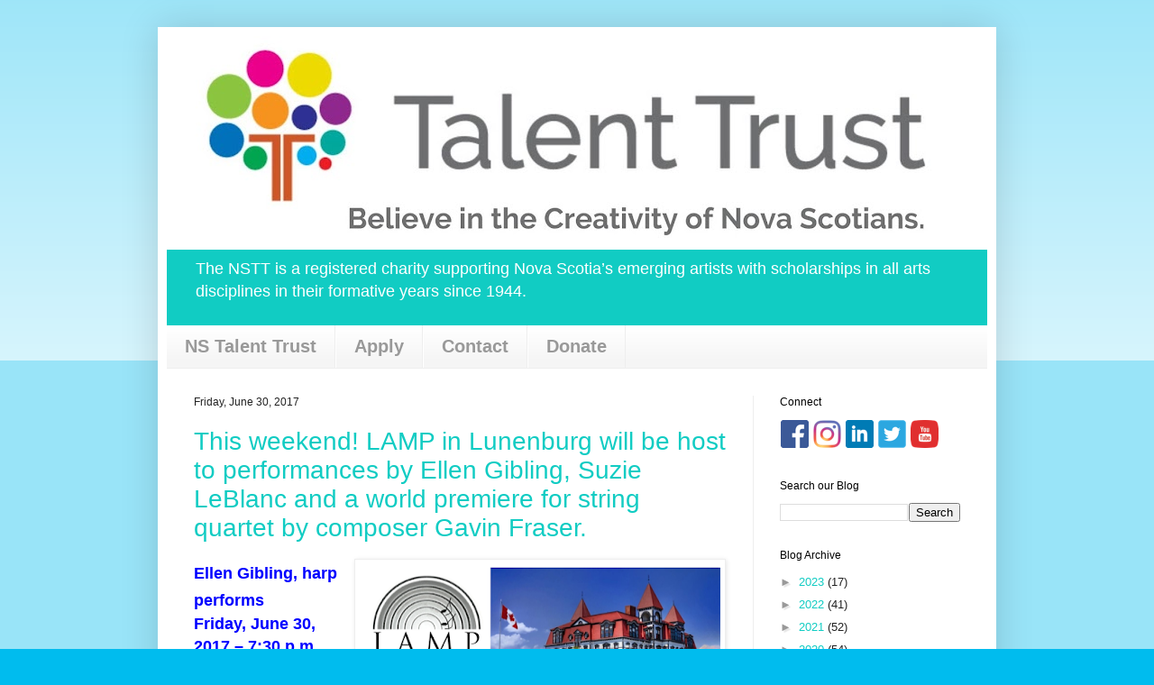

--- FILE ---
content_type: text/html; charset=UTF-8
request_url: https://nstalenttrust.blogspot.com/2017/06/
body_size: 15315
content:
<!DOCTYPE html>
<html class='v2' dir='ltr' lang='en'>
<head>
<link href='https://www.blogger.com/static/v1/widgets/335934321-css_bundle_v2.css' rel='stylesheet' type='text/css'/>
<meta content='width=1100' name='viewport'/>
<meta content='text/html; charset=UTF-8' http-equiv='Content-Type'/>
<meta content='blogger' name='generator'/>
<link href='https://nstalenttrust.blogspot.com/favicon.ico' rel='icon' type='image/x-icon'/>
<link href='https://nstalenttrust.blogspot.com/2017/06/' rel='canonical'/>
<link rel="alternate" type="application/atom+xml" title="                                      NSTT News and Events - Atom" href="https://nstalenttrust.blogspot.com/feeds/posts/default" />
<link rel="alternate" type="application/rss+xml" title="                                      NSTT News and Events - RSS" href="https://nstalenttrust.blogspot.com/feeds/posts/default?alt=rss" />
<link rel="service.post" type="application/atom+xml" title="                                      NSTT News and Events - Atom" href="https://www.blogger.com/feeds/7615611602914516270/posts/default" />
<!--Can't find substitution for tag [blog.ieCssRetrofitLinks]-->
<meta content='The Talent Trust supports Nova Scotia&#39;s emerging artists of all disciplines in their formative years with scholarships and special awards since 1944.' name='description'/>
<meta content='https://nstalenttrust.blogspot.com/2017/06/' property='og:url'/>
<meta content='                                      NSTT News and Events' property='og:title'/>
<meta content='The Talent Trust supports Nova Scotia&#39;s emerging artists of all disciplines in their formative years with scholarships and special awards since 1944.' property='og:description'/>
<title>                                      NSTT News and Events: June 2017</title>
<style id='page-skin-1' type='text/css'><!--
/*
-----------------------------------------------
Blogger Template Style
Name:     Simple
Designer: Blogger
URL:      www.blogger.com
----------------------------------------------- */
/* Content
----------------------------------------------- */
body {
font: normal normal 13px Arial, Tahoma, Helvetica, FreeSans, sans-serif;
color: #222222;
background: #00bcee none repeat scroll top left;
padding: 0 40px 40px 40px;
}
html body .region-inner {
min-width: 0;
max-width: 100%;
width: auto;
}
h2 {
font-size: 22px;
}
a:link {
text-decoration:none;
color: #11ccc3;
}
a:visited {
text-decoration:none;
color: #11ccc3;
}
a:hover {
text-decoration:underline;
color: #11ccc3;
}
.body-fauxcolumn-outer .fauxcolumn-inner {
background: transparent url(https://resources.blogblog.com/blogblog/data/1kt/simple/body_gradient_tile_light.png) repeat scroll top left;
_background-image: none;
}
.body-fauxcolumn-outer .cap-top {
position: absolute;
z-index: 1;
height: 400px;
width: 100%;
}
.body-fauxcolumn-outer .cap-top .cap-left {
width: 100%;
background: transparent url(https://resources.blogblog.com/blogblog/data/1kt/simple/gradients_light.png) repeat-x scroll top left;
_background-image: none;
}
.content-outer {
-moz-box-shadow: 0 0 40px rgba(0, 0, 0, .15);
-webkit-box-shadow: 0 0 5px rgba(0, 0, 0, .15);
-goog-ms-box-shadow: 0 0 10px #333333;
box-shadow: 0 0 40px rgba(0, 0, 0, .15);
margin-bottom: 1px;
}
.content-inner {
padding: 10px 10px;
}
.content-inner {
background-color: #ffffff;
}
/* Header
----------------------------------------------- */
.header-outer {
background: #11ccc3 url(//www.blogblog.com/1kt/simple/gradients_light.png) repeat-x scroll 0 -400px;
_background-image: none;
}
.Header h1 {
font: normal bold 60px Arial, Tahoma, Helvetica, FreeSans, sans-serif;
color: #ffffff;
text-shadow: 1px 2px 3px rgba(0, 0, 0, .2);
}
.Header h1 a {
color: #ffffff;
}
.Header .description {
font-size: 140%;
color: #ffffff;
}
.header-inner .Header .titlewrapper {
padding: 22px 30px;
}
.header-inner .Header .descriptionwrapper {
padding: 0 30px;
}
/* Tabs
----------------------------------------------- */
.tabs-inner .section:first-child {
border-top: 0 solid #eeeeee;
}
.tabs-inner .section:first-child ul {
margin-top: -0;
border-top: 0 solid #eeeeee;
border-left: 0 solid #eeeeee;
border-right: 0 solid #eeeeee;
}
.tabs-inner .widget ul {
background: #f5f5f5 url(https://resources.blogblog.com/blogblog/data/1kt/simple/gradients_light.png) repeat-x scroll 0 -800px;
_background-image: none;
border-bottom: 1px solid #eeeeee;
margin-top: 0;
margin-left: -30px;
margin-right: -30px;
}
.tabs-inner .widget li a {
display: inline-block;
padding: .6em 1em;
font: normal bold 20px Arial, Tahoma, Helvetica, FreeSans, sans-serif;
color: #999999;
border-left: 1px solid #ffffff;
border-right: 1px solid #eeeeee;
}
.tabs-inner .widget li:first-child a {
border-left: none;
}
.tabs-inner .widget li.selected a, .tabs-inner .widget li a:hover {
color: #000000;
background-color: #eeeeee;
text-decoration: none;
}
/* Columns
----------------------------------------------- */
.main-outer {
border-top: 0 solid #eeeeee;
}
.fauxcolumn-left-outer .fauxcolumn-inner {
border-right: 1px solid #eeeeee;
}
.fauxcolumn-right-outer .fauxcolumn-inner {
border-left: 1px solid #eeeeee;
}
/* Headings
----------------------------------------------- */
div.widget > h2,
div.widget h2.title {
margin: 0 0 1em 0;
font: normal normal 12px Arial, Tahoma, Helvetica, FreeSans, sans-serif;
color: #000000;
}
/* Widgets
----------------------------------------------- */
.widget .zippy {
color: #999999;
text-shadow: 2px 2px 1px rgba(0, 0, 0, .1);
}
.widget .popular-posts ul {
list-style: none;
}
/* Posts
----------------------------------------------- */
h2.date-header {
font: normal normal 12px Arial, Tahoma, Helvetica, FreeSans, sans-serif;
}
.date-header span {
background-color: rgba(0,0,0,0);
color: #222222;
padding: inherit;
letter-spacing: inherit;
margin: inherit;
}
.main-inner {
padding-top: 30px;
padding-bottom: 30px;
}
.main-inner .column-center-inner {
padding: 0 15px;
}
.main-inner .column-center-inner .section {
margin: 0 15px;
}
.post {
margin: 0 0 25px 0;
}
h3.post-title, .comments h4 {
font: normal normal 28px Arial, Tahoma, Helvetica, FreeSans, sans-serif;
margin: .75em 0 0;
}
.post-body {
font-size: 110%;
line-height: 1.4;
position: relative;
}
.post-body img, .post-body .tr-caption-container, .Profile img, .Image img,
.BlogList .item-thumbnail img {
padding: 2px;
background: #ffffff;
border: 1px solid #eeeeee;
-moz-box-shadow: 1px 1px 5px rgba(0, 0, 0, .1);
-webkit-box-shadow: 1px 1px 5px rgba(0, 0, 0, .1);
box-shadow: 1px 1px 5px rgba(0, 0, 0, .1);
}
.post-body img, .post-body .tr-caption-container {
padding: 5px;
}
.post-body .tr-caption-container {
color: #222222;
}
.post-body .tr-caption-container img {
padding: 0;
background: transparent;
border: none;
-moz-box-shadow: 0 0 0 rgba(0, 0, 0, .1);
-webkit-box-shadow: 0 0 0 rgba(0, 0, 0, .1);
box-shadow: 0 0 0 rgba(0, 0, 0, .1);
}
.post-header {
margin: 0 0 1.5em;
line-height: 1.6;
font-size: 90%;
}
.post-footer {
margin: 20px -2px 0;
padding: 5px 10px;
color: #666666;
background-color: #f9f9f9;
border-bottom: 1px solid #eeeeee;
line-height: 1.6;
font-size: 90%;
}
#comments .comment-author {
padding-top: 1.5em;
border-top: 1px solid #eeeeee;
background-position: 0 1.5em;
}
#comments .comment-author:first-child {
padding-top: 0;
border-top: none;
}
.avatar-image-container {
margin: .2em 0 0;
}
#comments .avatar-image-container img {
border: 1px solid #eeeeee;
}
/* Comments
----------------------------------------------- */
.comments .comments-content .icon.blog-author {
background-repeat: no-repeat;
background-image: url([data-uri]);
}
.comments .comments-content .loadmore a {
border-top: 1px solid #999999;
border-bottom: 1px solid #999999;
}
.comments .comment-thread.inline-thread {
background-color: #f9f9f9;
}
.comments .continue {
border-top: 2px solid #999999;
}
/* Accents
---------------------------------------------- */
.section-columns td.columns-cell {
border-left: 1px solid #eeeeee;
}
.blog-pager {
background: transparent none no-repeat scroll top center;
}
.blog-pager-older-link, .home-link,
.blog-pager-newer-link {
background-color: #ffffff;
padding: 5px;
}
.footer-outer {
border-top: 0 dashed #bbbbbb;
}
/* Mobile
----------------------------------------------- */
body.mobile  {
background-size: auto;
}
.mobile .body-fauxcolumn-outer {
background: transparent none repeat scroll top left;
}
.mobile .body-fauxcolumn-outer .cap-top {
background-size: 100% auto;
}
.mobile .content-outer {
-webkit-box-shadow: 0 0 3px rgba(0, 0, 0, .15);
box-shadow: 0 0 3px rgba(0, 0, 0, .15);
}
.mobile .tabs-inner .widget ul {
margin-left: 0;
margin-right: 0;
}
.mobile .post {
margin: 0;
}
.mobile .main-inner .column-center-inner .section {
margin: 0;
}
.mobile .date-header span {
padding: 0.1em 10px;
margin: 0 -10px;
}
.mobile h3.post-title {
margin: 0;
}
.mobile .blog-pager {
background: transparent none no-repeat scroll top center;
}
.mobile .footer-outer {
border-top: none;
}
.mobile .main-inner, .mobile .footer-inner {
background-color: #ffffff;
}
.mobile-index-contents {
color: #222222;
}
.mobile-link-button {
background-color: #11ccc3;
}
.mobile-link-button a:link, .mobile-link-button a:visited {
color: #ffffff;
}
.mobile .tabs-inner .section:first-child {
border-top: none;
}
.mobile .tabs-inner .PageList .widget-content {
background-color: #eeeeee;
color: #000000;
border-top: 1px solid #eeeeee;
border-bottom: 1px solid #eeeeee;
}
.mobile .tabs-inner .PageList .widget-content .pagelist-arrow {
border-left: 1px solid #eeeeee;
}

--></style>
<style id='template-skin-1' type='text/css'><!--
body {
min-width: 930px;
}
.content-outer, .content-fauxcolumn-outer, .region-inner {
min-width: 930px;
max-width: 930px;
_width: 930px;
}
.main-inner .columns {
padding-left: 0px;
padding-right: 260px;
}
.main-inner .fauxcolumn-center-outer {
left: 0px;
right: 260px;
/* IE6 does not respect left and right together */
_width: expression(this.parentNode.offsetWidth -
parseInt("0px") -
parseInt("260px") + 'px');
}
.main-inner .fauxcolumn-left-outer {
width: 0px;
}
.main-inner .fauxcolumn-right-outer {
width: 260px;
}
.main-inner .column-left-outer {
width: 0px;
right: 100%;
margin-left: -0px;
}
.main-inner .column-right-outer {
width: 260px;
margin-right: -260px;
}
#layout {
min-width: 0;
}
#layout .content-outer {
min-width: 0;
width: 800px;
}
#layout .region-inner {
min-width: 0;
width: auto;
}
body#layout div.add_widget {
padding: 8px;
}
body#layout div.add_widget a {
margin-left: 32px;
}
--></style>
<link href='https://www.blogger.com/dyn-css/authorization.css?targetBlogID=7615611602914516270&amp;zx=6a4c985c-1cac-4831-8dac-f8a2b940a7ac' media='none' onload='if(media!=&#39;all&#39;)media=&#39;all&#39;' rel='stylesheet'/><noscript><link href='https://www.blogger.com/dyn-css/authorization.css?targetBlogID=7615611602914516270&amp;zx=6a4c985c-1cac-4831-8dac-f8a2b940a7ac' rel='stylesheet'/></noscript>
<meta name='google-adsense-platform-account' content='ca-host-pub-1556223355139109'/>
<meta name='google-adsense-platform-domain' content='blogspot.com'/>

</head>
<body class='loading variant-bold'>
<div class='navbar no-items section' id='navbar' name='Navbar'>
</div>
<div class='body-fauxcolumns'>
<div class='fauxcolumn-outer body-fauxcolumn-outer'>
<div class='cap-top'>
<div class='cap-left'></div>
<div class='cap-right'></div>
</div>
<div class='fauxborder-left'>
<div class='fauxborder-right'></div>
<div class='fauxcolumn-inner'>
</div>
</div>
<div class='cap-bottom'>
<div class='cap-left'></div>
<div class='cap-right'></div>
</div>
</div>
</div>
<div class='content'>
<div class='content-fauxcolumns'>
<div class='fauxcolumn-outer content-fauxcolumn-outer'>
<div class='cap-top'>
<div class='cap-left'></div>
<div class='cap-right'></div>
</div>
<div class='fauxborder-left'>
<div class='fauxborder-right'></div>
<div class='fauxcolumn-inner'>
</div>
</div>
<div class='cap-bottom'>
<div class='cap-left'></div>
<div class='cap-right'></div>
</div>
</div>
</div>
<div class='content-outer'>
<div class='content-cap-top cap-top'>
<div class='cap-left'></div>
<div class='cap-right'></div>
</div>
<div class='fauxborder-left content-fauxborder-left'>
<div class='fauxborder-right content-fauxborder-right'></div>
<div class='content-inner'>
<header>
<div class='header-outer'>
<div class='header-cap-top cap-top'>
<div class='cap-left'></div>
<div class='cap-right'></div>
</div>
<div class='fauxborder-left header-fauxborder-left'>
<div class='fauxborder-right header-fauxborder-right'></div>
<div class='region-inner header-inner'>
<div class='header section' id='header' name='Header'><div class='widget Header' data-version='1' id='Header1'>
<div id='header-inner'>
<a href='https://nstalenttrust.blogspot.com/' style='display: block'>
<img alt='                                      NSTT News and Events' height='237px; ' id='Header1_headerimg' src='https://blogger.googleusercontent.com/img/a/AVvXsEg11KJxLnH4mKkA_jGnpJy0Pu_8CIAmbGBq-Xv0fKzSmqIqMKpZdYS7TMMOsD7OWtvTtbh1dQPn8qrccmwM_xidnHSoEk-IkftIH2RJsEM7_7M11GQLMRQIhWxvOfsRD20mL4cGQ3i0IFdp5Zf5s6vzxzCjuVTs3l_mYFAszWLlKWlgGy301JIE7dxc=s910' style='display: block' width='910px; '/>
</a>
<div class='descriptionwrapper'>
<p class='description'><span>                     The NSTT is a registered charity supporting Nova Scotia&#8217;s emerging artists with scholarships in all arts disciplines in their formative years since 1944.</span></p>
</div>
</div>
</div></div>
</div>
</div>
<div class='header-cap-bottom cap-bottom'>
<div class='cap-left'></div>
<div class='cap-right'></div>
</div>
</div>
</header>
<div class='tabs-outer'>
<div class='tabs-cap-top cap-top'>
<div class='cap-left'></div>
<div class='cap-right'></div>
</div>
<div class='fauxborder-left tabs-fauxborder-left'>
<div class='fauxborder-right tabs-fauxborder-right'></div>
<div class='region-inner tabs-inner'>
<div class='tabs section' id='crosscol' name='Cross-Column'><div class='widget PageList' data-version='1' id='PageList1'>
<h2>Pages</h2>
<div class='widget-content'>
<ul>
<li>
<a href='https://www.nstalenttrust.ns.ca/'>NS Talent Trust</a>
</li>
<li>
<a href='http://nstalenttrust.ns.ca/Scholarships/Apply/'>Apply </a>
</li>
<li>
<a href='https://www.nstalenttrust.ns.ca/About/contact-us/'>Contact</a>
</li>
<li>
<a href='https://www.canadahelps.org/dn/579'>Donate</a>
</li>
</ul>
<div class='clear'></div>
</div>
</div></div>
<div class='tabs no-items section' id='crosscol-overflow' name='Cross-Column 2'></div>
</div>
</div>
<div class='tabs-cap-bottom cap-bottom'>
<div class='cap-left'></div>
<div class='cap-right'></div>
</div>
</div>
<div class='main-outer'>
<div class='main-cap-top cap-top'>
<div class='cap-left'></div>
<div class='cap-right'></div>
</div>
<div class='fauxborder-left main-fauxborder-left'>
<div class='fauxborder-right main-fauxborder-right'></div>
<div class='region-inner main-inner'>
<div class='columns fauxcolumns'>
<div class='fauxcolumn-outer fauxcolumn-center-outer'>
<div class='cap-top'>
<div class='cap-left'></div>
<div class='cap-right'></div>
</div>
<div class='fauxborder-left'>
<div class='fauxborder-right'></div>
<div class='fauxcolumn-inner'>
</div>
</div>
<div class='cap-bottom'>
<div class='cap-left'></div>
<div class='cap-right'></div>
</div>
</div>
<div class='fauxcolumn-outer fauxcolumn-left-outer'>
<div class='cap-top'>
<div class='cap-left'></div>
<div class='cap-right'></div>
</div>
<div class='fauxborder-left'>
<div class='fauxborder-right'></div>
<div class='fauxcolumn-inner'>
</div>
</div>
<div class='cap-bottom'>
<div class='cap-left'></div>
<div class='cap-right'></div>
</div>
</div>
<div class='fauxcolumn-outer fauxcolumn-right-outer'>
<div class='cap-top'>
<div class='cap-left'></div>
<div class='cap-right'></div>
</div>
<div class='fauxborder-left'>
<div class='fauxborder-right'></div>
<div class='fauxcolumn-inner'>
</div>
</div>
<div class='cap-bottom'>
<div class='cap-left'></div>
<div class='cap-right'></div>
</div>
</div>
<!-- corrects IE6 width calculation -->
<div class='columns-inner'>
<div class='column-center-outer'>
<div class='column-center-inner'>
<div class='main section' id='main' name='Main'><div class='widget Blog' data-version='1' id='Blog1'>
<div class='blog-posts hfeed'>

          <div class="date-outer">
        
<h2 class='date-header'><span>Friday, June 30, 2017</span></h2>

          <div class="date-posts">
        
<div class='post-outer'>
<div class='post hentry uncustomized-post-template' itemprop='blogPost' itemscope='itemscope' itemtype='http://schema.org/BlogPosting'>
<meta content='https://blogger.googleusercontent.com/img/b/R29vZ2xl/AVvXsEiA7nP6vghTLMG-PQj9W8MUoFXd6hHDP_scT0v1Sl1JBEcLHd_y_EIs0-dZ_okWtfqdBKB1tPR6ok90E3Vk7rpyqYr8MHORPrcGzQLeKMdSun8RkCFB1qOrh72O_Zsj3h0G9kXpfYipjck/s400/Screen+Shot+2017-06-27+at+3.02.44+PM.png' itemprop='image_url'/>
<meta content='7615611602914516270' itemprop='blogId'/>
<meta content='5423106941696119134' itemprop='postId'/>
<a name='5423106941696119134'></a>
<h3 class='post-title entry-title' itemprop='name'>
<a href='https://nstalenttrust.blogspot.com/2017/06/this-weekend-lamp-in-lunenburg-will-be.html'>This weekend! LAMP in Lunenburg will be host to performances by Ellen Gibling, Suzie LeBlanc and a world premiere for string quartet by composer Gavin Fraser. </a>
</h3>
<div class='post-header'>
<div class='post-header-line-1'></div>
</div>
<div class='post-body entry-content' id='post-body-5423106941696119134' itemprop='articleBody'>
<div class="separator" style="clear: both; text-align: center;">
<a href="https://blogger.googleusercontent.com/img/b/R29vZ2xl/AVvXsEiA7nP6vghTLMG-PQj9W8MUoFXd6hHDP_scT0v1Sl1JBEcLHd_y_EIs0-dZ_okWtfqdBKB1tPR6ok90E3Vk7rpyqYr8MHORPrcGzQLeKMdSun8RkCFB1qOrh72O_Zsj3h0G9kXpfYipjck/s1600/Screen+Shot+2017-06-27+at+3.02.44+PM.png" imageanchor="1" style="clear: right; float: right; margin-bottom: 1em; margin-left: 1em;"><img border="0" data-original-height="331" data-original-width="883" height="148" src="https://blogger.googleusercontent.com/img/b/R29vZ2xl/AVvXsEiA7nP6vghTLMG-PQj9W8MUoFXd6hHDP_scT0v1Sl1JBEcLHd_y_EIs0-dZ_okWtfqdBKB1tPR6ok90E3Vk7rpyqYr8MHORPrcGzQLeKMdSun8RkCFB1qOrh72O_Zsj3h0G9kXpfYipjck/s400/Screen+Shot+2017-06-27+at+3.02.44+PM.png" width="400" /></a></div>
<h2>
<span style="color: blue; font-size: large;">Ellen Gibling, harp performs</span></h2>
<h3>
<span style="color: blue; font-size: large;">Friday, June 30, 2017 &#8211; 7:30 p.m.<br />Lunenburg Academy of Music Performance</span></h3>
<h4 style="font-family: &quot;Century Gothic&quot;, sans-serif; font-weight: normal; margin: 2px;">
<span style="font-size: large;">Boxwood's Celtic Harp Celebration with Alys Howe, Cheryl Reid O'Hagan, <span style="color: blue;">Ellen Gibling</span> and Lydia Maksym</span></h4>
<div>
<span style="font-size: large;"><br /></span></div>
<h2>
<span style="color: blue; font-size: large;">Gavin Fraser, composer world premier</span></h2>
<div>
<h3>
<span style="color: blue;">Saturday, July 1, 2017 &#8211; 2:00 p.m.<br /> Presbyterian church hall</span></h3>
<span style="font-size: large;">Free concert at the historic Presbyterian church hall coinciding with the unveiling of new works by Kirk Mechar.<br /><br />Performed by the Iris Ensemble, a quartet comprised of musicians from across Canada, works by Ernest MacMillan, Jean Papineau Couture and a <span style="color: blue;">world premiere of a new work for string quartet by Antigonish composer Gavin Fraser</span>, commissioned by LAMP.</span></div>
<h2>
<br /><span style="color: blue;">Suzie LeBlanc, soprano performs</span></h2>
<div>
<h3 style="font-family: &quot;Century Gothic&quot;, sans-serif; margin: 2px;">
<span style="color: blue;">Saturday, July 1, 2017 &#8211; 7:00 p.m.</span><span style="color: blue;">Lunenburg Academy of Music Performance</span></h3>
<span style="font-size: large;"><br />The Verona String Quartet, Robert Aitken, and <span style="color: blue;">Suzie LeBlanc </span>(soprano) featuring works by Dinuk Wijeratne and world premiering new work by Robert Aitken for string quartet, flute and soprano as well as Dvořák quintet with Walter Delahunt.</span></div>
<div>
<span style="font-size: large;"><br /></span></div>
<div>
<span style="font-size: large;">More information can be found on the LAMP website at&nbsp;<a href="http://www.lampns.ca/index.php">http://www.lampns.ca/index.php</a> and&nbsp;<a href="http://www.lampns.ca/canada150.php">http://www.lampns.ca/canada150.php</a></span></div>
<div>
<span style="font-size: large;"><br /></span></div>
<div>
<span style="font-size: large;"><br /></span></div>
<div>
<span style="font-size: large;"><br /></span></div>
<div>
<span style="font-size: large;"><br /></span></div>
<div style='clear: both;'></div>
</div>
<div class='post-footer'>
<div class='post-footer-line post-footer-line-1'>
<span class='post-author vcard'>
Posted by
<span class='fn' itemprop='author' itemscope='itemscope' itemtype='http://schema.org/Person'>
<span itemprop='name'>nstalenttrust</span>
</span>
</span>
<span class='post-timestamp'>
at
<meta content='https://nstalenttrust.blogspot.com/2017/06/this-weekend-lamp-in-lunenburg-will-be.html' itemprop='url'/>
<a class='timestamp-link' href='https://nstalenttrust.blogspot.com/2017/06/this-weekend-lamp-in-lunenburg-will-be.html' rel='bookmark' title='permanent link'><abbr class='published' itemprop='datePublished' title='2017-06-30T01:30:00-03:00'>1:30&#8239;AM</abbr></a>
</span>
<span class='post-comment-link'>
<a class='comment-link' href='https://nstalenttrust.blogspot.com/2017/06/this-weekend-lamp-in-lunenburg-will-be.html#comment-form' onclick=''>
No comments:
  </a>
</span>
<span class='post-icons'>
<span class='item-control blog-admin pid-125432954'>
<a href='https://www.blogger.com/post-edit.g?blogID=7615611602914516270&postID=5423106941696119134&from=pencil' title='Edit Post'>
<img alt='' class='icon-action' height='18' src='https://resources.blogblog.com/img/icon18_edit_allbkg.gif' width='18'/>
</a>
</span>
</span>
<div class='post-share-buttons goog-inline-block'>
<a class='goog-inline-block share-button sb-email' href='https://www.blogger.com/share-post.g?blogID=7615611602914516270&postID=5423106941696119134&target=email' target='_blank' title='Email This'><span class='share-button-link-text'>Email This</span></a><a class='goog-inline-block share-button sb-blog' href='https://www.blogger.com/share-post.g?blogID=7615611602914516270&postID=5423106941696119134&target=blog' onclick='window.open(this.href, "_blank", "height=270,width=475"); return false;' target='_blank' title='BlogThis!'><span class='share-button-link-text'>BlogThis!</span></a><a class='goog-inline-block share-button sb-twitter' href='https://www.blogger.com/share-post.g?blogID=7615611602914516270&postID=5423106941696119134&target=twitter' target='_blank' title='Share to X'><span class='share-button-link-text'>Share to X</span></a><a class='goog-inline-block share-button sb-facebook' href='https://www.blogger.com/share-post.g?blogID=7615611602914516270&postID=5423106941696119134&target=facebook' onclick='window.open(this.href, "_blank", "height=430,width=640"); return false;' target='_blank' title='Share to Facebook'><span class='share-button-link-text'>Share to Facebook</span></a><a class='goog-inline-block share-button sb-pinterest' href='https://www.blogger.com/share-post.g?blogID=7615611602914516270&postID=5423106941696119134&target=pinterest' target='_blank' title='Share to Pinterest'><span class='share-button-link-text'>Share to Pinterest</span></a>
</div>
</div>
<div class='post-footer-line post-footer-line-2'>
<span class='post-labels'>
Labels:
<a href='https://nstalenttrust.blogspot.com/search/label/Canada%20150' rel='tag'>Canada 150</a>,
<a href='https://nstalenttrust.blogspot.com/search/label/Ellen%20Gibling' rel='tag'>Ellen Gibling</a>,
<a href='https://nstalenttrust.blogspot.com/search/label/Gavin%20Fraser' rel='tag'>Gavin Fraser</a>,
<a href='https://nstalenttrust.blogspot.com/search/label/LAMP' rel='tag'>LAMP</a>,
<a href='https://nstalenttrust.blogspot.com/search/label/Lunenburg' rel='tag'>Lunenburg</a>,
<a href='https://nstalenttrust.blogspot.com/search/label/Nova%20Scotia' rel='tag'>Nova Scotia</a>,
<a href='https://nstalenttrust.blogspot.com/search/label/NSTT%20Scholarship%20Recipients' rel='tag'>NSTT Scholarship Recipients</a>,
<a href='https://nstalenttrust.blogspot.com/search/label/Suzie%20LeBlanc' rel='tag'>Suzie LeBlanc</a>
</span>
</div>
<div class='post-footer-line post-footer-line-3'>
<span class='post-location'>
</span>
</div>
</div>
</div>
</div>

          </div></div>
        

          <div class="date-outer">
        
<h2 class='date-header'><span>Thursday, June 29, 2017</span></h2>

          <div class="date-posts">
        
<div class='post-outer'>
<div class='post hentry uncustomized-post-template' itemprop='blogPost' itemscope='itemscope' itemtype='http://schema.org/BlogPosting'>
<meta content='https://blogger.googleusercontent.com/img/b/R29vZ2xl/AVvXsEgbyVE7uyyM9734s0C16hBpnIi4ZftJtJ2qbVp8eFolNt1lTUwPA1IO8Di4mwyADSza6OdfHBTCKqr5TORNga3pbSaN43B3jamJGraHfEaaD6mt1gShwYmYLRSS-8-NZOC4WcT53KnG-xY/s320/Screen+Shot+2017-06-25+at+11.24.33+AM.png' itemprop='image_url'/>
<meta content='7615611602914516270' itemprop='blogId'/>
<meta content='7234980885692144468' itemprop='postId'/>
<a name='7234980885692144468'></a>
<h3 class='post-title entry-title' itemprop='name'>
<a href='https://nstalenttrust.blogspot.com/2017/06/reeny-smith-performing-at-stanfest-in.html'>Reeny Smith performing at Stanfest in Canso, NS on July 2, 2017 at 11 a.m. </a>
</h3>
<div class='post-header'>
<div class='post-header-line-1'></div>
</div>
<div class='post-body entry-content' id='post-body-7234980885692144468' itemprop='articleBody'>
<table cellpadding="0" cellspacing="0" class="tr-caption-container" style="float: right; margin-left: 1em; text-align: right;"><tbody>
<tr><td style="text-align: center;"><a href="https://blogger.googleusercontent.com/img/b/R29vZ2xl/AVvXsEgbyVE7uyyM9734s0C16hBpnIi4ZftJtJ2qbVp8eFolNt1lTUwPA1IO8Di4mwyADSza6OdfHBTCKqr5TORNga3pbSaN43B3jamJGraHfEaaD6mt1gShwYmYLRSS-8-NZOC4WcT53KnG-xY/s1600/Screen+Shot+2017-06-25+at+11.24.33+AM.png" imageanchor="1" style="clear: right; margin-bottom: 1em; margin-left: auto; margin-right: auto;"><img border="0" data-original-height="151" data-original-width="256" height="188" src="https://blogger.googleusercontent.com/img/b/R29vZ2xl/AVvXsEgbyVE7uyyM9734s0C16hBpnIi4ZftJtJ2qbVp8eFolNt1lTUwPA1IO8Di4mwyADSza6OdfHBTCKqr5TORNga3pbSaN43B3jamJGraHfEaaD6mt1gShwYmYLRSS-8-NZOC4WcT53KnG-xY/s320/Screen+Shot+2017-06-25+at+11.24.33+AM.png" width="320" /></a></td></tr>
<tr><td class="tr-caption" style="text-align: center;">http://www.stanfest.com/</td></tr>
</tbody></table>
<h2>
<span style="font-size: large;"><b><span style="color: blue;">Reeny Smith</span></b> will perform at the Stanfest on</span></h2>
<span style="color: blue; font-size: large;"><b>Sunday, July 2 at 11 a.m.</b></span><br />
<span style="font-size: large;"><br /><span style="color: blue;"><b>The Mainstage Gospel hour</b></span> will include:<br />One Bright Morning I&#8217;ll Fly Away Sanctified Brothers, <b><span style="color: blue;">Reeny Smith</span></b>, Leonard Sumner, Salt and Light Bluegrass, JP Cormier </span><div>
<span style="font-size: large;"><br /></span></div>
<div>
<span style="font-size: large;">More information about the Stan Rogers Folk Festival in Canso, NS can be found at:</span></div>
<div>
<span style="font-size: large;"><a href="http://www.stanfest.com/">http://www.stanfest.com/</a></span></div>
<div style='clear: both;'></div>
</div>
<div class='post-footer'>
<div class='post-footer-line post-footer-line-1'>
<span class='post-author vcard'>
Posted by
<span class='fn' itemprop='author' itemscope='itemscope' itemtype='http://schema.org/Person'>
<span itemprop='name'>nstalenttrust</span>
</span>
</span>
<span class='post-timestamp'>
at
<meta content='https://nstalenttrust.blogspot.com/2017/06/reeny-smith-performing-at-stanfest-in.html' itemprop='url'/>
<a class='timestamp-link' href='https://nstalenttrust.blogspot.com/2017/06/reeny-smith-performing-at-stanfest-in.html' rel='bookmark' title='permanent link'><abbr class='published' itemprop='datePublished' title='2017-06-29T07:00:00-03:00'>7:00&#8239;AM</abbr></a>
</span>
<span class='post-comment-link'>
<a class='comment-link' href='https://nstalenttrust.blogspot.com/2017/06/reeny-smith-performing-at-stanfest-in.html#comment-form' onclick=''>
No comments:
  </a>
</span>
<span class='post-icons'>
<span class='item-control blog-admin pid-125432954'>
<a href='https://www.blogger.com/post-edit.g?blogID=7615611602914516270&postID=7234980885692144468&from=pencil' title='Edit Post'>
<img alt='' class='icon-action' height='18' src='https://resources.blogblog.com/img/icon18_edit_allbkg.gif' width='18'/>
</a>
</span>
</span>
<div class='post-share-buttons goog-inline-block'>
<a class='goog-inline-block share-button sb-email' href='https://www.blogger.com/share-post.g?blogID=7615611602914516270&postID=7234980885692144468&target=email' target='_blank' title='Email This'><span class='share-button-link-text'>Email This</span></a><a class='goog-inline-block share-button sb-blog' href='https://www.blogger.com/share-post.g?blogID=7615611602914516270&postID=7234980885692144468&target=blog' onclick='window.open(this.href, "_blank", "height=270,width=475"); return false;' target='_blank' title='BlogThis!'><span class='share-button-link-text'>BlogThis!</span></a><a class='goog-inline-block share-button sb-twitter' href='https://www.blogger.com/share-post.g?blogID=7615611602914516270&postID=7234980885692144468&target=twitter' target='_blank' title='Share to X'><span class='share-button-link-text'>Share to X</span></a><a class='goog-inline-block share-button sb-facebook' href='https://www.blogger.com/share-post.g?blogID=7615611602914516270&postID=7234980885692144468&target=facebook' onclick='window.open(this.href, "_blank", "height=430,width=640"); return false;' target='_blank' title='Share to Facebook'><span class='share-button-link-text'>Share to Facebook</span></a><a class='goog-inline-block share-button sb-pinterest' href='https://www.blogger.com/share-post.g?blogID=7615611602914516270&postID=7234980885692144468&target=pinterest' target='_blank' title='Share to Pinterest'><span class='share-button-link-text'>Share to Pinterest</span></a>
</div>
</div>
<div class='post-footer-line post-footer-line-2'>
<span class='post-labels'>
Labels:
<a href='https://nstalenttrust.blogspot.com/search/label/Canso' rel='tag'>Canso</a>,
<a href='https://nstalenttrust.blogspot.com/search/label/Gospal' rel='tag'>Gospal</a>,
<a href='https://nstalenttrust.blogspot.com/search/label/Nova%20Scotia' rel='tag'>Nova Scotia</a>,
<a href='https://nstalenttrust.blogspot.com/search/label/NSTT%20scholarship%20recipient' rel='tag'>NSTT scholarship recipient</a>,
<a href='https://nstalenttrust.blogspot.com/search/label/Portia%20White%20Award%20winner' rel='tag'>Portia White Award winner</a>,
<a href='https://nstalenttrust.blogspot.com/search/label/Reeny%20Smith' rel='tag'>Reeny Smith</a>,
<a href='https://nstalenttrust.blogspot.com/search/label/Stan%20Rogers%20Folk%20Festival' rel='tag'>Stan Rogers Folk Festival</a>
</span>
</div>
<div class='post-footer-line post-footer-line-3'>
<span class='post-location'>
</span>
</div>
</div>
</div>
</div>

          </div></div>
        

          <div class="date-outer">
        
<h2 class='date-header'><span>Wednesday, June 28, 2017</span></h2>

          <div class="date-posts">
        
<div class='post-outer'>
<div class='post hentry uncustomized-post-template' itemprop='blogPost' itemscope='itemscope' itemtype='http://schema.org/BlogPosting'>
<meta content='https://blogger.googleusercontent.com/img/b/R29vZ2xl/AVvXsEjEf-kuGmSqbp9RgzjevgrxU2a2KfKxgDRkjy3-clPxO013G7BcsFYibAkhV3n0EwFZ467DOUIo_6c-eQKtkqWfJivsh0S79fYqweTONuNnjwcskU7rEi_eiFE-DKyrzHe_T-gQL9jhtAI/s320/Screen+Shot+2017-06-24+at+8.29.14+PM.png' itemprop='image_url'/>
<meta content='7615611602914516270' itemprop='blogId'/>
<meta content='4962128114731850904' itemprop='postId'/>
<a name='4962128114731850904'></a>
<h3 class='post-title entry-title' itemprop='name'>
<a href='https://nstalenttrust.blogspot.com/2017/06/join-brandt-eisner-at-marigold-cultural.html'>Join Brandt Eisner at the Marigold Cultural Centre, Truro for his solo show, "Shirts Vs Skins 2 - Curveball" Opening July 5, 2017</a>
</h3>
<div class='post-header'>
<div class='post-header-line-1'></div>
</div>
<div class='post-body entry-content' id='post-body-4962128114731850904' itemprop='articleBody'>
<h2>
<span style="font-size: large;">Join <span style="color: blue;">Brandt Eisner</span> at the Marigold Cultural Centre for his solo show, "Shirts Vs Skins 2 - Curveball"&nbsp;</span></h2>
<div>
<h3>
<span style="color: blue; font-size: large;">Opening Reception</span></h3>
<div class="separator" style="clear: both; text-align: center;">
<a href="https://blogger.googleusercontent.com/img/b/R29vZ2xl/AVvXsEjEf-kuGmSqbp9RgzjevgrxU2a2KfKxgDRkjy3-clPxO013G7BcsFYibAkhV3n0EwFZ467DOUIo_6c-eQKtkqWfJivsh0S79fYqweTONuNnjwcskU7rEi_eiFE-DKyrzHe_T-gQL9jhtAI/s1600/Screen+Shot+2017-06-24+at+8.29.14+PM.png" imageanchor="1" style="clear: right; float: right; margin-bottom: 1em; margin-left: 1em;"><span style="color: blue; font-size: large;"><img border="0" data-original-height="377" data-original-width="740" height="163" src="https://blogger.googleusercontent.com/img/b/R29vZ2xl/AVvXsEjEf-kuGmSqbp9RgzjevgrxU2a2KfKxgDRkjy3-clPxO013G7BcsFYibAkhV3n0EwFZ467DOUIo_6c-eQKtkqWfJivsh0S79fYqweTONuNnjwcskU7rEi_eiFE-DKyrzHe_T-gQL9jhtAI/s320/Screen+Shot+2017-06-24+at+8.29.14+PM.png" width="320" /></span></a></div>
</div>
<div>
<span style="color: blue; font-size: large;">July 5 at 7 p.m.</span></div>
<div>
<span style="color: blue; font-size: large;"><br /></span></div>
<div>
<span style="color: blue; font-size: large;">The Marigold Cultural Centre</span></div>
<div>
<span style="color: blue; font-size: large;"><br /></span></div>
<div>
<span style="color: blue; font-size: large;">605 Prince Street, Truro NS</span></div>
<div>
<span style="font-size: large;"><br /></span></div>
<div>
<span style="font-size: large;"><br /></span></div>
<div>
<span style="font-size: large;">Exhibition will continue until July 30, 2017.</span></div>
<div>
<span style="font-size: large;"><br /></span></div>
<div>
<span style="font-size: large;">This exhibition will include selected pieces from his first "Shirts Vs Skins" show, which&nbsp;was held at Swoon Fine Art in 2013. Since that time, he has worked on new pieces which continue on the theme of masculinity and identity, within the narrative of sports, childhood, and the expectations of fitting into social "norms".</span></div>
<div>
<br /></div>
<div>
<span style="font-size: large;"><a href="http://www.marigoldcentre.ca/" target="_blank">The Marigold Cultural Centre</a> is open&nbsp;</span></div>
<div>
<span style="font-size: large;">Monday - Friday, 9:00 a.m. - 5:00 p.m.</span></div>
<div>
<span style="font-size: large;">605 Prince Street, Truro NS</span></div>
<div>
<span style="font-size: large;">For additional info call 1 902 897 4004</span></div>
<div style='clear: both;'></div>
</div>
<div class='post-footer'>
<div class='post-footer-line post-footer-line-1'>
<span class='post-author vcard'>
Posted by
<span class='fn' itemprop='author' itemscope='itemscope' itemtype='http://schema.org/Person'>
<span itemprop='name'>nstalenttrust</span>
</span>
</span>
<span class='post-timestamp'>
at
<meta content='https://nstalenttrust.blogspot.com/2017/06/join-brandt-eisner-at-marigold-cultural.html' itemprop='url'/>
<a class='timestamp-link' href='https://nstalenttrust.blogspot.com/2017/06/join-brandt-eisner-at-marigold-cultural.html' rel='bookmark' title='permanent link'><abbr class='published' itemprop='datePublished' title='2017-06-28T08:00:00-03:00'>8:00&#8239;AM</abbr></a>
</span>
<span class='post-comment-link'>
<a class='comment-link' href='https://nstalenttrust.blogspot.com/2017/06/join-brandt-eisner-at-marigold-cultural.html#comment-form' onclick=''>
No comments:
  </a>
</span>
<span class='post-icons'>
<span class='item-control blog-admin pid-125432954'>
<a href='https://www.blogger.com/post-edit.g?blogID=7615611602914516270&postID=4962128114731850904&from=pencil' title='Edit Post'>
<img alt='' class='icon-action' height='18' src='https://resources.blogblog.com/img/icon18_edit_allbkg.gif' width='18'/>
</a>
</span>
</span>
<div class='post-share-buttons goog-inline-block'>
<a class='goog-inline-block share-button sb-email' href='https://www.blogger.com/share-post.g?blogID=7615611602914516270&postID=4962128114731850904&target=email' target='_blank' title='Email This'><span class='share-button-link-text'>Email This</span></a><a class='goog-inline-block share-button sb-blog' href='https://www.blogger.com/share-post.g?blogID=7615611602914516270&postID=4962128114731850904&target=blog' onclick='window.open(this.href, "_blank", "height=270,width=475"); return false;' target='_blank' title='BlogThis!'><span class='share-button-link-text'>BlogThis!</span></a><a class='goog-inline-block share-button sb-twitter' href='https://www.blogger.com/share-post.g?blogID=7615611602914516270&postID=4962128114731850904&target=twitter' target='_blank' title='Share to X'><span class='share-button-link-text'>Share to X</span></a><a class='goog-inline-block share-button sb-facebook' href='https://www.blogger.com/share-post.g?blogID=7615611602914516270&postID=4962128114731850904&target=facebook' onclick='window.open(this.href, "_blank", "height=430,width=640"); return false;' target='_blank' title='Share to Facebook'><span class='share-button-link-text'>Share to Facebook</span></a><a class='goog-inline-block share-button sb-pinterest' href='https://www.blogger.com/share-post.g?blogID=7615611602914516270&postID=4962128114731850904&target=pinterest' target='_blank' title='Share to Pinterest'><span class='share-button-link-text'>Share to Pinterest</span></a>
</div>
</div>
<div class='post-footer-line post-footer-line-2'>
<span class='post-labels'>
Labels:
<a href='https://nstalenttrust.blogspot.com/search/label/Brandt%20Eisner' rel='tag'>Brandt Eisner</a>,
<a href='https://nstalenttrust.blogspot.com/search/label/Marigold%20Cultural%20Centre' rel='tag'>Marigold Cultural Centre</a>,
<a href='https://nstalenttrust.blogspot.com/search/label/NSTT%20scholarship%20recipient' rel='tag'>NSTT scholarship recipient</a>,
<a href='https://nstalenttrust.blogspot.com/search/label/Truro' rel='tag'>Truro</a>,
<a href='https://nstalenttrust.blogspot.com/search/label/visual%20artist' rel='tag'>visual artist</a>
</span>
</div>
<div class='post-footer-line post-footer-line-3'>
<span class='post-location'>
</span>
</div>
</div>
</div>
</div>

          </div></div>
        

          <div class="date-outer">
        
<h2 class='date-header'><span>Tuesday, June 27, 2017</span></h2>

          <div class="date-posts">
        
<div class='post-outer'>
<div class='post hentry uncustomized-post-template' itemprop='blogPost' itemscope='itemscope' itemtype='http://schema.org/BlogPosting'>
<meta content='https://blogger.googleusercontent.com/img/b/R29vZ2xl/AVvXsEhLJCcsx_yi7wXRi2lvxmDvD8VD9U71elGmxKJqFCE9y879xCaLHN52hj2jYyQJgpd97heJrXPcXz_asWtkKXC2IyzHbcNwWuaNlZdBkmAx9Ob6fauERljiwvYDKdHKspl5xNDqfMpIEGg/s640/Devin+Huang+Concert+June+2017-1.jpg' itemprop='image_url'/>
<meta content='7615611602914516270' itemprop='blogId'/>
<meta content='1212376048384813494' itemprop='postId'/>
<a name='1212376048384813494'></a>
<h3 class='post-title entry-title' itemprop='name'>
<a href='https://nstalenttrust.blogspot.com/2017/06/thank-you-devin-huang-for-great-concert.html'>Thank you Devin Huang for a great concert at the RBC branch in Halifax!</a>
</h3>
<div class='post-header'>
<div class='post-header-line-1'></div>
</div>
<div class='post-body entry-content' id='post-body-1212376048384813494' itemprop='articleBody'>
<table align="center" cellpadding="0" cellspacing="0" class="tr-caption-container" style="margin-left: auto; margin-right: auto; text-align: center;"><tbody>
<tr><td><a href="https://blogger.googleusercontent.com/img/b/R29vZ2xl/AVvXsEhLJCcsx_yi7wXRi2lvxmDvD8VD9U71elGmxKJqFCE9y879xCaLHN52hj2jYyQJgpd97heJrXPcXz_asWtkKXC2IyzHbcNwWuaNlZdBkmAx9Ob6fauERljiwvYDKdHKspl5xNDqfMpIEGg/s1600/Devin+Huang+Concert+June+2017-1.jpg" imageanchor="1" style="margin-left: auto; margin-right: auto;"><img border="0" data-original-height="600" data-original-width="882" height="433" src="https://blogger.googleusercontent.com/img/b/R29vZ2xl/AVvXsEhLJCcsx_yi7wXRi2lvxmDvD8VD9U71elGmxKJqFCE9y879xCaLHN52hj2jYyQJgpd97heJrXPcXz_asWtkKXC2IyzHbcNwWuaNlZdBkmAx9Ob6fauERljiwvYDKdHKspl5xNDqfMpIEGg/s640/Devin+Huang+Concert+June+2017-1.jpg" width="640" /></a></td></tr>
<tr><td class="tr-caption">l-r back row: Justice Arthur LeBlanc, Elizabeth MacDonald, Lynn Stodola, Jennifer Wang and Devin Hung front.</td></tr>
</tbody></table>
<span style="font-size: large;"><span style="color: blue;"><b>Devin Huang</b></span> played seven pieces for us. Everyone present was amazed. Thank you Devin!</span><br />
<span style="font-size: large;"><br /></span>
<span style="font-size: large;">Thank you to Devin's mtother Jennifer Wang that was willing to spend lots of time helping organizing it all, Lynn Stodola, Devin's piano teacher that helped him chose the music, and Elizabeth MacDonald, RBC Branch Manager for all your support. After the concert we met Justice Arthur LeBlanc.&nbsp;</span><br />
<span style="font-size: large;"><br /></span>
<span style="font-size: large;">We thank the RBC Foundation for their ongoing support!</span><br />
<br />
<br />
<div style='clear: both;'></div>
</div>
<div class='post-footer'>
<div class='post-footer-line post-footer-line-1'>
<span class='post-author vcard'>
Posted by
<span class='fn' itemprop='author' itemscope='itemscope' itemtype='http://schema.org/Person'>
<span itemprop='name'>nstalenttrust</span>
</span>
</span>
<span class='post-timestamp'>
at
<meta content='https://nstalenttrust.blogspot.com/2017/06/thank-you-devin-huang-for-great-concert.html' itemprop='url'/>
<a class='timestamp-link' href='https://nstalenttrust.blogspot.com/2017/06/thank-you-devin-huang-for-great-concert.html' rel='bookmark' title='permanent link'><abbr class='published' itemprop='datePublished' title='2017-06-27T14:30:00-03:00'>2:30&#8239;PM</abbr></a>
</span>
<span class='post-comment-link'>
<a class='comment-link' href='https://nstalenttrust.blogspot.com/2017/06/thank-you-devin-huang-for-great-concert.html#comment-form' onclick=''>
No comments:
  </a>
</span>
<span class='post-icons'>
<span class='item-control blog-admin pid-125432954'>
<a href='https://www.blogger.com/post-edit.g?blogID=7615611602914516270&postID=1212376048384813494&from=pencil' title='Edit Post'>
<img alt='' class='icon-action' height='18' src='https://resources.blogblog.com/img/icon18_edit_allbkg.gif' width='18'/>
</a>
</span>
</span>
<div class='post-share-buttons goog-inline-block'>
<a class='goog-inline-block share-button sb-email' href='https://www.blogger.com/share-post.g?blogID=7615611602914516270&postID=1212376048384813494&target=email' target='_blank' title='Email This'><span class='share-button-link-text'>Email This</span></a><a class='goog-inline-block share-button sb-blog' href='https://www.blogger.com/share-post.g?blogID=7615611602914516270&postID=1212376048384813494&target=blog' onclick='window.open(this.href, "_blank", "height=270,width=475"); return false;' target='_blank' title='BlogThis!'><span class='share-button-link-text'>BlogThis!</span></a><a class='goog-inline-block share-button sb-twitter' href='https://www.blogger.com/share-post.g?blogID=7615611602914516270&postID=1212376048384813494&target=twitter' target='_blank' title='Share to X'><span class='share-button-link-text'>Share to X</span></a><a class='goog-inline-block share-button sb-facebook' href='https://www.blogger.com/share-post.g?blogID=7615611602914516270&postID=1212376048384813494&target=facebook' onclick='window.open(this.href, "_blank", "height=430,width=640"); return false;' target='_blank' title='Share to Facebook'><span class='share-button-link-text'>Share to Facebook</span></a><a class='goog-inline-block share-button sb-pinterest' href='https://www.blogger.com/share-post.g?blogID=7615611602914516270&postID=1212376048384813494&target=pinterest' target='_blank' title='Share to Pinterest'><span class='share-button-link-text'>Share to Pinterest</span></a>
</div>
</div>
<div class='post-footer-line post-footer-line-2'>
<span class='post-labels'>
Labels:
<a href='https://nstalenttrust.blogspot.com/search/label/concert' rel='tag'>concert</a>,
<a href='https://nstalenttrust.blogspot.com/search/label/Devin%20Huang' rel='tag'>Devin Huang</a>,
<a href='https://nstalenttrust.blogspot.com/search/label/Halifax' rel='tag'>Halifax</a>,
<a href='https://nstalenttrust.blogspot.com/search/label/Lynn%20Stodola' rel='tag'>Lynn Stodola</a>,
<a href='https://nstalenttrust.blogspot.com/search/label/Nova%20Scotia' rel='tag'>Nova Scotia</a>,
<a href='https://nstalenttrust.blogspot.com/search/label/NSTT%20scholarship%20recipient' rel='tag'>NSTT scholarship recipient</a>,
<a href='https://nstalenttrust.blogspot.com/search/label/RBC' rel='tag'>RBC</a>
</span>
</div>
<div class='post-footer-line post-footer-line-3'>
<span class='post-location'>
</span>
</div>
</div>
</div>
</div>

          </div></div>
        

          <div class="date-outer">
        
<h2 class='date-header'><span>Monday, June 26, 2017</span></h2>

          <div class="date-posts">
        
<div class='post-outer'>
<div class='post hentry uncustomized-post-template' itemprop='blogPost' itemscope='itemscope' itemtype='http://schema.org/BlogPosting'>
<meta content='https://blogger.googleusercontent.com/img/b/R29vZ2xl/AVvXsEh3wcw6XO6TWcJWSxblZ5PnlgXKtJmjsbQwOKcmkAa8aQrZpF9bTEffsMsLFizdege1IED39DZBFoVI_IlzoMvrWd1E3AlTPORDbe82IMRb8zDrrx9Kz1ntFqsxU2Orh5cg41445fYtUqU/s640/Devin+Huang+will+start+RBC%2527s+Canada+Celebration+week.png' itemprop='image_url'/>
<meta content='7615611602914516270' itemprop='blogId'/>
<meta content='2751740357690082375' itemprop='postId'/>
<a name='2751740357690082375'></a>
<h3 class='post-title entry-title' itemprop='name'>
<a href='https://nstalenttrust.blogspot.com/2017/06/today-june-26-2017-meet-devin-huang-at.html'>Today June 26, 2017 meet Devin Huang at RBC Hollis Street in Halifax. Devin will play for you!</a>
</h3>
<div class='post-header'>
<div class='post-header-line-1'></div>
</div>
<div class='post-body entry-content' id='post-body-2751740357690082375' itemprop='articleBody'>
<div class="separator" style="clear: both; text-align: center;">
<a href="https://blogger.googleusercontent.com/img/b/R29vZ2xl/AVvXsEh3wcw6XO6TWcJWSxblZ5PnlgXKtJmjsbQwOKcmkAa8aQrZpF9bTEffsMsLFizdege1IED39DZBFoVI_IlzoMvrWd1E3AlTPORDbe82IMRb8zDrrx9Kz1ntFqsxU2Orh5cg41445fYtUqU/s1600/Devin+Huang+will+start+RBC%2527s+Canada+Celebration+week.png" imageanchor="1" style="clear: left; float: left; margin-bottom: 1em; margin-right: 1em;"><img border="0" data-original-height="512" data-original-width="1024" height="320" src="https://blogger.googleusercontent.com/img/b/R29vZ2xl/AVvXsEh3wcw6XO6TWcJWSxblZ5PnlgXKtJmjsbQwOKcmkAa8aQrZpF9bTEffsMsLFizdege1IED39DZBFoVI_IlzoMvrWd1E3AlTPORDbe82IMRb8zDrrx9Kz1ntFqsxU2Orh5cg41445fYtUqU/s640/Devin+Huang+will+start+RBC%2527s+Canada+Celebration+week.png" width="640" /></a></div>
<span style="font-size: large;"><span style="color: blue;"><b>Today June 26, 2017</b></span> meet <span style="color: blue;"><b>Devin Huang</b></span> at RBC: 1871 Hollis Street in Halifax.&nbsp;</span><br />
<span style="font-size: large;">Devin will play for you at <span style="color: blue;"><b>12 p.m.&nbsp;</b></span></span><br />
<span style="font-size: large;"><br /></span>
<span style="font-size: large;">Devin and his mother Jennifer are helping the Talent Trust to thank the RBC Foundation for their ongoing support.&nbsp;</span><br />
<span style="font-size: large;"><br /></span>
<span style="font-size: large;"><br /></span>
<span style="font-size: large;"><br /></span>
<span style="font-size: large;"><a href="https://www.canadahelps.org/dn/579" target="_blank">Donate today</a> to the Talent Trust and show us that you believe in the Creativity of Nova Scotians as well.&nbsp;</span><br />
<br />
<br />
<div style='clear: both;'></div>
</div>
<div class='post-footer'>
<div class='post-footer-line post-footer-line-1'>
<span class='post-author vcard'>
Posted by
<span class='fn' itemprop='author' itemscope='itemscope' itemtype='http://schema.org/Person'>
<span itemprop='name'>nstalenttrust</span>
</span>
</span>
<span class='post-timestamp'>
at
<meta content='https://nstalenttrust.blogspot.com/2017/06/today-june-26-2017-meet-devin-huang-at.html' itemprop='url'/>
<a class='timestamp-link' href='https://nstalenttrust.blogspot.com/2017/06/today-june-26-2017-meet-devin-huang-at.html' rel='bookmark' title='permanent link'><abbr class='published' itemprop='datePublished' title='2017-06-26T07:30:00-03:00'>7:30&#8239;AM</abbr></a>
</span>
<span class='post-comment-link'>
<a class='comment-link' href='https://nstalenttrust.blogspot.com/2017/06/today-june-26-2017-meet-devin-huang-at.html#comment-form' onclick=''>
No comments:
  </a>
</span>
<span class='post-icons'>
<span class='item-control blog-admin pid-125432954'>
<a href='https://www.blogger.com/post-edit.g?blogID=7615611602914516270&postID=2751740357690082375&from=pencil' title='Edit Post'>
<img alt='' class='icon-action' height='18' src='https://resources.blogblog.com/img/icon18_edit_allbkg.gif' width='18'/>
</a>
</span>
</span>
<div class='post-share-buttons goog-inline-block'>
<a class='goog-inline-block share-button sb-email' href='https://www.blogger.com/share-post.g?blogID=7615611602914516270&postID=2751740357690082375&target=email' target='_blank' title='Email This'><span class='share-button-link-text'>Email This</span></a><a class='goog-inline-block share-button sb-blog' href='https://www.blogger.com/share-post.g?blogID=7615611602914516270&postID=2751740357690082375&target=blog' onclick='window.open(this.href, "_blank", "height=270,width=475"); return false;' target='_blank' title='BlogThis!'><span class='share-button-link-text'>BlogThis!</span></a><a class='goog-inline-block share-button sb-twitter' href='https://www.blogger.com/share-post.g?blogID=7615611602914516270&postID=2751740357690082375&target=twitter' target='_blank' title='Share to X'><span class='share-button-link-text'>Share to X</span></a><a class='goog-inline-block share-button sb-facebook' href='https://www.blogger.com/share-post.g?blogID=7615611602914516270&postID=2751740357690082375&target=facebook' onclick='window.open(this.href, "_blank", "height=430,width=640"); return false;' target='_blank' title='Share to Facebook'><span class='share-button-link-text'>Share to Facebook</span></a><a class='goog-inline-block share-button sb-pinterest' href='https://www.blogger.com/share-post.g?blogID=7615611602914516270&postID=2751740357690082375&target=pinterest' target='_blank' title='Share to Pinterest'><span class='share-button-link-text'>Share to Pinterest</span></a>
</div>
</div>
<div class='post-footer-line post-footer-line-2'>
<span class='post-labels'>
Labels:
<a href='https://nstalenttrust.blogspot.com/search/label/Devin%20Huang' rel='tag'>Devin Huang</a>,
<a href='https://nstalenttrust.blogspot.com/search/label/Halifax' rel='tag'>Halifax</a>,
<a href='https://nstalenttrust.blogspot.com/search/label/NSTT%20scholarship%20recipient' rel='tag'>NSTT scholarship recipient</a>,
<a href='https://nstalenttrust.blogspot.com/search/label/piano' rel='tag'>piano</a>,
<a href='https://nstalenttrust.blogspot.com/search/label/RBC' rel='tag'>RBC</a>,
<a href='https://nstalenttrust.blogspot.com/search/label/RBC%20Foundation' rel='tag'>RBC Foundation</a>
</span>
</div>
<div class='post-footer-line post-footer-line-3'>
<span class='post-location'>
</span>
</div>
</div>
</div>
</div>

          </div></div>
        

          <div class="date-outer">
        
<h2 class='date-header'><span>Sunday, June 25, 2017</span></h2>

          <div class="date-posts">
        
<div class='post-outer'>
<div class='post hentry uncustomized-post-template' itemprop='blogPost' itemscope='itemscope' itemtype='http://schema.org/BlogPosting'>
<meta content='https://blogger.googleusercontent.com/img/b/R29vZ2xl/AVvXsEgW0OOU_2KT7l6lj2FnITdpyIYHNdCm16sSHWlaDNzbSJ2XGXVu898ASCZFEdji70zy6m7wpI0p2Pqlv8gQIX9f2HI-GIq9iV2dfaFKpITDPTKYddcx3NtJ0sE_JjUqEPTjSufiHgobBSk/s640/Hfx-Poster---Final.png' itemprop='image_url'/>
<meta content='7615611602914516270' itemprop='blogId'/>
<meta content='8274040490731379790' itemprop='postId'/>
<a name='8274040490731379790'></a>
<h3 class='post-title entry-title' itemprop='name'>
<a href='https://nstalenttrust.blogspot.com/2017/06/alexis-milligan-is-directing-palliative.html'>Alexis Milligan is directing Palliative Education through Art Communication June 25, 2017</a>
</h3>
<div class='post-header'>
<div class='post-header-line-1'></div>
</div>
<div class='post-body entry-content' id='post-body-8274040490731379790' itemprop='articleBody'>
<div class="separator" style="clear: both; text-align: center;">
<a href="https://blogger.googleusercontent.com/img/b/R29vZ2xl/AVvXsEgW0OOU_2KT7l6lj2FnITdpyIYHNdCm16sSHWlaDNzbSJ2XGXVu898ASCZFEdji70zy6m7wpI0p2Pqlv8gQIX9f2HI-GIq9iV2dfaFKpITDPTKYddcx3NtJ0sE_JjUqEPTjSufiHgobBSk/s1600/Hfx-Poster---Final.png" imageanchor="1" style="clear: right; float: right; margin-bottom: 1em; margin-left: 1em;"><img border="0" data-original-height="1328" data-original-width="885" height="640" src="https://blogger.googleusercontent.com/img/b/R29vZ2xl/AVvXsEgW0OOU_2KT7l6lj2FnITdpyIYHNdCm16sSHWlaDNzbSJ2XGXVu898ASCZFEdji70zy6m7wpI0p2Pqlv8gQIX9f2HI-GIq9iV2dfaFKpITDPTKYddcx3NtJ0sE_JjUqEPTjSufiHgobBSk/s640/Hfx-Poster---Final.png" width="426" /></a></div>
<span style="font-size: large;"><span style="color: blue;">Alexis Milligan</span> is directing Palliative Education through Art Communication <span style="color: blue;">June 25, 2017</span></span><br />
<span style="color: blue; font-size: large;">at 2 p.m. at the Central Library in Halifax.</span><br />
<span style="color: blue; font-size: large;"><br /></span>
<span style="color: blue; font-size: large;"><a href="http://peaceproject.ca/">peaceproject.ca</a></span>
<div style='clear: both;'></div>
</div>
<div class='post-footer'>
<div class='post-footer-line post-footer-line-1'>
<span class='post-author vcard'>
Posted by
<span class='fn' itemprop='author' itemscope='itemscope' itemtype='http://schema.org/Person'>
<span itemprop='name'>nstalenttrust</span>
</span>
</span>
<span class='post-timestamp'>
at
<meta content='https://nstalenttrust.blogspot.com/2017/06/alexis-milligan-is-directing-palliative.html' itemprop='url'/>
<a class='timestamp-link' href='https://nstalenttrust.blogspot.com/2017/06/alexis-milligan-is-directing-palliative.html' rel='bookmark' title='permanent link'><abbr class='published' itemprop='datePublished' title='2017-06-25T06:00:00-03:00'>6:00&#8239;AM</abbr></a>
</span>
<span class='post-comment-link'>
<a class='comment-link' href='https://nstalenttrust.blogspot.com/2017/06/alexis-milligan-is-directing-palliative.html#comment-form' onclick=''>
No comments:
  </a>
</span>
<span class='post-icons'>
<span class='item-control blog-admin pid-125432954'>
<a href='https://www.blogger.com/post-edit.g?blogID=7615611602914516270&postID=8274040490731379790&from=pencil' title='Edit Post'>
<img alt='' class='icon-action' height='18' src='https://resources.blogblog.com/img/icon18_edit_allbkg.gif' width='18'/>
</a>
</span>
</span>
<div class='post-share-buttons goog-inline-block'>
<a class='goog-inline-block share-button sb-email' href='https://www.blogger.com/share-post.g?blogID=7615611602914516270&postID=8274040490731379790&target=email' target='_blank' title='Email This'><span class='share-button-link-text'>Email This</span></a><a class='goog-inline-block share-button sb-blog' href='https://www.blogger.com/share-post.g?blogID=7615611602914516270&postID=8274040490731379790&target=blog' onclick='window.open(this.href, "_blank", "height=270,width=475"); return false;' target='_blank' title='BlogThis!'><span class='share-button-link-text'>BlogThis!</span></a><a class='goog-inline-block share-button sb-twitter' href='https://www.blogger.com/share-post.g?blogID=7615611602914516270&postID=8274040490731379790&target=twitter' target='_blank' title='Share to X'><span class='share-button-link-text'>Share to X</span></a><a class='goog-inline-block share-button sb-facebook' href='https://www.blogger.com/share-post.g?blogID=7615611602914516270&postID=8274040490731379790&target=facebook' onclick='window.open(this.href, "_blank", "height=430,width=640"); return false;' target='_blank' title='Share to Facebook'><span class='share-button-link-text'>Share to Facebook</span></a><a class='goog-inline-block share-button sb-pinterest' href='https://www.blogger.com/share-post.g?blogID=7615611602914516270&postID=8274040490731379790&target=pinterest' target='_blank' title='Share to Pinterest'><span class='share-button-link-text'>Share to Pinterest</span></a>
</div>
</div>
<div class='post-footer-line post-footer-line-2'>
<span class='post-labels'>
Labels:
<a href='https://nstalenttrust.blogspot.com/search/label/Alexis%20Milligan' rel='tag'>Alexis Milligan</a>,
<a href='https://nstalenttrust.blogspot.com/search/label/Halifax' rel='tag'>Halifax</a>,
<a href='https://nstalenttrust.blogspot.com/search/label/Halifax%20Central%20Library' rel='tag'>Halifax Central Library</a>,
<a href='https://nstalenttrust.blogspot.com/search/label/NSTT%20scholarship%20recipient' rel='tag'>NSTT scholarship recipient</a>,
<a href='https://nstalenttrust.blogspot.com/search/label/Palliative%20Care' rel='tag'>Palliative Care</a>
</span>
</div>
<div class='post-footer-line post-footer-line-3'>
<span class='post-location'>
</span>
</div>
</div>
</div>
</div>

        </div></div>
      
</div>
<div class='blog-pager' id='blog-pager'>
<span id='blog-pager-newer-link'>
<a class='blog-pager-newer-link' href='https://nstalenttrust.blogspot.com/search?updated-max=2017-08-13T08:00:00-03:00&amp;max-results=7&amp;reverse-paginate=true' id='Blog1_blog-pager-newer-link' title='Newer Posts'>Newer Posts</a>
</span>
<span id='blog-pager-older-link'>
<a class='blog-pager-older-link' href='https://nstalenttrust.blogspot.com/search?updated-max=2017-06-25T06:00:00-03:00&amp;max-results=7' id='Blog1_blog-pager-older-link' title='Older Posts'>Older Posts</a>
</span>
<a class='home-link' href='https://nstalenttrust.blogspot.com/'>Home</a>
</div>
<div class='clear'></div>
<div class='blog-feeds'>
<div class='feed-links'>
Subscribe to:
<a class='feed-link' href='https://nstalenttrust.blogspot.com/feeds/posts/default' target='_blank' type='application/atom+xml'>Comments (Atom)</a>
</div>
</div>
</div></div>
</div>
</div>
<div class='column-left-outer'>
<div class='column-left-inner'>
<aside>
</aside>
</div>
</div>
<div class='column-right-outer'>
<div class='column-right-inner'>
<aside>
<div class='sidebar section' id='sidebar-right-1'><div class='widget HTML' data-version='1' id='HTML1'>
<h2 class='title'>Connect</h2>
<div class='widget-content'>
<a href="https://www.facebook.com/nstalenttrust/"><img src="https://blogger.googleusercontent.com/img/b/R29vZ2xl/AVvXsEjS6C5nKnvh_SFEUB5ecHNKGpPTUOYZiEBSfN7smJ1qRXSfHV8Uo6wQd9j3STT0kM7RA5NVlvP9JRX2HUevh0z71uqZLE-oztrV8No-jFzl8x1ctiBHBlH2fFqSSr1Gq69EHZxMRQoVWyK8/s1600/NSTT-facebook.png" /></a>

<a href="https://www.instagram.com/nstalenttrust/"><img src="https://blogger.googleusercontent.com/img/b/R29vZ2xl/AVvXsEiyP0lRx25WKGxwjV1ZRAnzDQNn5OgfN0bDCYYIuUUHsFdLSlTLAZ1RChM9egSUTnWlI60G7WtxcQOMUAQrmEzv3wXqCSNQ0JqNgOwwy0yQYhIzvxOUmLXuceff6j_Eq3lG_Vo93xs5yCLa/s1600/NSTT-instagram.png" /></a>

<a href="https://www.linkedin.com/company/nova-scotia-talent-trust"><img src="https://blogger.googleusercontent.com/img/b/R29vZ2xl/AVvXsEipml3ZGZEDeqWgrj6eIqvxDxvH3hR8v_k4NTSuXXPm8wSR_Tkou9jBenNJ249GITFTWNzNjnVrEVDWvGVRmO5Oudb-Gy31hWPO8F6NFVHgLikluceoIbia7HwtyJtgjvBtVe-9TqB8LmHK/s1600/NSTT-linkedin.png"  /></a>

<a href="https://twitter.com/nstalenttrust"><img src="https://blogger.googleusercontent.com/img/b/R29vZ2xl/AVvXsEjgyKXdhrWkMQN78ps10CR2Wn_IwzqkVsBcbpCCyDgYQOH49h8Lq4TttbADPvezH2rqCLlTh-cqSh9B7yvJadquQjBjrZKNMixTu0v1Mlzi_Mc8w2WyFXcjRS-SQ2laGHyG5znfP7BwHtQJ/s1600/NSTT-twitter.png" /></a>

<a href="https://www.youtube.com/channel/UClcFPHggcRRtWh_q66m-Ssg"><img src="https://blogger.googleusercontent.com/img/b/R29vZ2xl/AVvXsEhZO4Ux17uZUT8EP-N02lb9NwvEm_Isz47edxynGFMmx1vqiCZMCQ86jZKKeUc4W_GB1DZINSp_B9a8Xt38kOxHO8moZf9qQbWzWYcrUrcXTQgw7DQIdQjGfcLHUZmKkWawE_gri7_L_S-t/s1600/NSTT-youtube.png" /></a>
</div>
<div class='clear'></div>
</div><div class='widget BlogSearch' data-version='1' id='BlogSearch1'>
<h2 class='title'>Search our Blog</h2>
<div class='widget-content'>
<div id='BlogSearch1_form'>
<form action='https://nstalenttrust.blogspot.com/search' class='gsc-search-box' target='_top'>
<table cellpadding='0' cellspacing='0' class='gsc-search-box'>
<tbody>
<tr>
<td class='gsc-input'>
<input autocomplete='off' class='gsc-input' name='q' size='10' title='search' type='text' value=''/>
</td>
<td class='gsc-search-button'>
<input class='gsc-search-button' title='search' type='submit' value='Search'/>
</td>
</tr>
</tbody>
</table>
</form>
</div>
</div>
<div class='clear'></div>
</div><div class='widget BlogArchive' data-version='1' id='BlogArchive1'>
<h2>Blog Archive</h2>
<div class='widget-content'>
<div id='ArchiveList'>
<div id='BlogArchive1_ArchiveList'>
<ul class='hierarchy'>
<li class='archivedate collapsed'>
<a class='toggle' href='javascript:void(0)'>
<span class='zippy'>

        &#9658;&#160;
      
</span>
</a>
<a class='post-count-link' href='https://nstalenttrust.blogspot.com/2023/'>
2023
</a>
<span class='post-count' dir='ltr'>(17)</span>
<ul class='hierarchy'>
<li class='archivedate collapsed'>
<a class='toggle' href='javascript:void(0)'>
<span class='zippy'>

        &#9658;&#160;
      
</span>
</a>
<a class='post-count-link' href='https://nstalenttrust.blogspot.com/2023/10/'>
October
</a>
<span class='post-count' dir='ltr'>(1)</span>
</li>
</ul>
<ul class='hierarchy'>
<li class='archivedate collapsed'>
<a class='toggle' href='javascript:void(0)'>
<span class='zippy'>

        &#9658;&#160;
      
</span>
</a>
<a class='post-count-link' href='https://nstalenttrust.blogspot.com/2023/06/'>
June
</a>
<span class='post-count' dir='ltr'>(2)</span>
</li>
</ul>
<ul class='hierarchy'>
<li class='archivedate collapsed'>
<a class='toggle' href='javascript:void(0)'>
<span class='zippy'>

        &#9658;&#160;
      
</span>
</a>
<a class='post-count-link' href='https://nstalenttrust.blogspot.com/2023/05/'>
May
</a>
<span class='post-count' dir='ltr'>(1)</span>
</li>
</ul>
<ul class='hierarchy'>
<li class='archivedate collapsed'>
<a class='toggle' href='javascript:void(0)'>
<span class='zippy'>

        &#9658;&#160;
      
</span>
</a>
<a class='post-count-link' href='https://nstalenttrust.blogspot.com/2023/04/'>
April
</a>
<span class='post-count' dir='ltr'>(4)</span>
</li>
</ul>
<ul class='hierarchy'>
<li class='archivedate collapsed'>
<a class='toggle' href='javascript:void(0)'>
<span class='zippy'>

        &#9658;&#160;
      
</span>
</a>
<a class='post-count-link' href='https://nstalenttrust.blogspot.com/2023/03/'>
March
</a>
<span class='post-count' dir='ltr'>(2)</span>
</li>
</ul>
<ul class='hierarchy'>
<li class='archivedate collapsed'>
<a class='toggle' href='javascript:void(0)'>
<span class='zippy'>

        &#9658;&#160;
      
</span>
</a>
<a class='post-count-link' href='https://nstalenttrust.blogspot.com/2023/02/'>
February
</a>
<span class='post-count' dir='ltr'>(4)</span>
</li>
</ul>
<ul class='hierarchy'>
<li class='archivedate collapsed'>
<a class='toggle' href='javascript:void(0)'>
<span class='zippy'>

        &#9658;&#160;
      
</span>
</a>
<a class='post-count-link' href='https://nstalenttrust.blogspot.com/2023/01/'>
January
</a>
<span class='post-count' dir='ltr'>(3)</span>
</li>
</ul>
</li>
</ul>
<ul class='hierarchy'>
<li class='archivedate collapsed'>
<a class='toggle' href='javascript:void(0)'>
<span class='zippy'>

        &#9658;&#160;
      
</span>
</a>
<a class='post-count-link' href='https://nstalenttrust.blogspot.com/2022/'>
2022
</a>
<span class='post-count' dir='ltr'>(41)</span>
<ul class='hierarchy'>
<li class='archivedate collapsed'>
<a class='toggle' href='javascript:void(0)'>
<span class='zippy'>

        &#9658;&#160;
      
</span>
</a>
<a class='post-count-link' href='https://nstalenttrust.blogspot.com/2022/12/'>
December
</a>
<span class='post-count' dir='ltr'>(1)</span>
</li>
</ul>
<ul class='hierarchy'>
<li class='archivedate collapsed'>
<a class='toggle' href='javascript:void(0)'>
<span class='zippy'>

        &#9658;&#160;
      
</span>
</a>
<a class='post-count-link' href='https://nstalenttrust.blogspot.com/2022/11/'>
November
</a>
<span class='post-count' dir='ltr'>(2)</span>
</li>
</ul>
<ul class='hierarchy'>
<li class='archivedate collapsed'>
<a class='toggle' href='javascript:void(0)'>
<span class='zippy'>

        &#9658;&#160;
      
</span>
</a>
<a class='post-count-link' href='https://nstalenttrust.blogspot.com/2022/10/'>
October
</a>
<span class='post-count' dir='ltr'>(3)</span>
</li>
</ul>
<ul class='hierarchy'>
<li class='archivedate collapsed'>
<a class='toggle' href='javascript:void(0)'>
<span class='zippy'>

        &#9658;&#160;
      
</span>
</a>
<a class='post-count-link' href='https://nstalenttrust.blogspot.com/2022/09/'>
September
</a>
<span class='post-count' dir='ltr'>(4)</span>
</li>
</ul>
<ul class='hierarchy'>
<li class='archivedate collapsed'>
<a class='toggle' href='javascript:void(0)'>
<span class='zippy'>

        &#9658;&#160;
      
</span>
</a>
<a class='post-count-link' href='https://nstalenttrust.blogspot.com/2022/08/'>
August
</a>
<span class='post-count' dir='ltr'>(5)</span>
</li>
</ul>
<ul class='hierarchy'>
<li class='archivedate collapsed'>
<a class='toggle' href='javascript:void(0)'>
<span class='zippy'>

        &#9658;&#160;
      
</span>
</a>
<a class='post-count-link' href='https://nstalenttrust.blogspot.com/2022/07/'>
July
</a>
<span class='post-count' dir='ltr'>(4)</span>
</li>
</ul>
<ul class='hierarchy'>
<li class='archivedate collapsed'>
<a class='toggle' href='javascript:void(0)'>
<span class='zippy'>

        &#9658;&#160;
      
</span>
</a>
<a class='post-count-link' href='https://nstalenttrust.blogspot.com/2022/06/'>
June
</a>
<span class='post-count' dir='ltr'>(3)</span>
</li>
</ul>
<ul class='hierarchy'>
<li class='archivedate collapsed'>
<a class='toggle' href='javascript:void(0)'>
<span class='zippy'>

        &#9658;&#160;
      
</span>
</a>
<a class='post-count-link' href='https://nstalenttrust.blogspot.com/2022/05/'>
May
</a>
<span class='post-count' dir='ltr'>(4)</span>
</li>
</ul>
<ul class='hierarchy'>
<li class='archivedate collapsed'>
<a class='toggle' href='javascript:void(0)'>
<span class='zippy'>

        &#9658;&#160;
      
</span>
</a>
<a class='post-count-link' href='https://nstalenttrust.blogspot.com/2022/04/'>
April
</a>
<span class='post-count' dir='ltr'>(3)</span>
</li>
</ul>
<ul class='hierarchy'>
<li class='archivedate collapsed'>
<a class='toggle' href='javascript:void(0)'>
<span class='zippy'>

        &#9658;&#160;
      
</span>
</a>
<a class='post-count-link' href='https://nstalenttrust.blogspot.com/2022/03/'>
March
</a>
<span class='post-count' dir='ltr'>(4)</span>
</li>
</ul>
<ul class='hierarchy'>
<li class='archivedate collapsed'>
<a class='toggle' href='javascript:void(0)'>
<span class='zippy'>

        &#9658;&#160;
      
</span>
</a>
<a class='post-count-link' href='https://nstalenttrust.blogspot.com/2022/02/'>
February
</a>
<span class='post-count' dir='ltr'>(4)</span>
</li>
</ul>
<ul class='hierarchy'>
<li class='archivedate collapsed'>
<a class='toggle' href='javascript:void(0)'>
<span class='zippy'>

        &#9658;&#160;
      
</span>
</a>
<a class='post-count-link' href='https://nstalenttrust.blogspot.com/2022/01/'>
January
</a>
<span class='post-count' dir='ltr'>(4)</span>
</li>
</ul>
</li>
</ul>
<ul class='hierarchy'>
<li class='archivedate collapsed'>
<a class='toggle' href='javascript:void(0)'>
<span class='zippy'>

        &#9658;&#160;
      
</span>
</a>
<a class='post-count-link' href='https://nstalenttrust.blogspot.com/2021/'>
2021
</a>
<span class='post-count' dir='ltr'>(52)</span>
<ul class='hierarchy'>
<li class='archivedate collapsed'>
<a class='toggle' href='javascript:void(0)'>
<span class='zippy'>

        &#9658;&#160;
      
</span>
</a>
<a class='post-count-link' href='https://nstalenttrust.blogspot.com/2021/12/'>
December
</a>
<span class='post-count' dir='ltr'>(4)</span>
</li>
</ul>
<ul class='hierarchy'>
<li class='archivedate collapsed'>
<a class='toggle' href='javascript:void(0)'>
<span class='zippy'>

        &#9658;&#160;
      
</span>
</a>
<a class='post-count-link' href='https://nstalenttrust.blogspot.com/2021/11/'>
November
</a>
<span class='post-count' dir='ltr'>(4)</span>
</li>
</ul>
<ul class='hierarchy'>
<li class='archivedate collapsed'>
<a class='toggle' href='javascript:void(0)'>
<span class='zippy'>

        &#9658;&#160;
      
</span>
</a>
<a class='post-count-link' href='https://nstalenttrust.blogspot.com/2021/10/'>
October
</a>
<span class='post-count' dir='ltr'>(4)</span>
</li>
</ul>
<ul class='hierarchy'>
<li class='archivedate collapsed'>
<a class='toggle' href='javascript:void(0)'>
<span class='zippy'>

        &#9658;&#160;
      
</span>
</a>
<a class='post-count-link' href='https://nstalenttrust.blogspot.com/2021/09/'>
September
</a>
<span class='post-count' dir='ltr'>(5)</span>
</li>
</ul>
<ul class='hierarchy'>
<li class='archivedate collapsed'>
<a class='toggle' href='javascript:void(0)'>
<span class='zippy'>

        &#9658;&#160;
      
</span>
</a>
<a class='post-count-link' href='https://nstalenttrust.blogspot.com/2021/08/'>
August
</a>
<span class='post-count' dir='ltr'>(4)</span>
</li>
</ul>
<ul class='hierarchy'>
<li class='archivedate collapsed'>
<a class='toggle' href='javascript:void(0)'>
<span class='zippy'>

        &#9658;&#160;
      
</span>
</a>
<a class='post-count-link' href='https://nstalenttrust.blogspot.com/2021/07/'>
July
</a>
<span class='post-count' dir='ltr'>(4)</span>
</li>
</ul>
<ul class='hierarchy'>
<li class='archivedate collapsed'>
<a class='toggle' href='javascript:void(0)'>
<span class='zippy'>

        &#9658;&#160;
      
</span>
</a>
<a class='post-count-link' href='https://nstalenttrust.blogspot.com/2021/06/'>
June
</a>
<span class='post-count' dir='ltr'>(5)</span>
</li>
</ul>
<ul class='hierarchy'>
<li class='archivedate collapsed'>
<a class='toggle' href='javascript:void(0)'>
<span class='zippy'>

        &#9658;&#160;
      
</span>
</a>
<a class='post-count-link' href='https://nstalenttrust.blogspot.com/2021/05/'>
May
</a>
<span class='post-count' dir='ltr'>(4)</span>
</li>
</ul>
<ul class='hierarchy'>
<li class='archivedate collapsed'>
<a class='toggle' href='javascript:void(0)'>
<span class='zippy'>

        &#9658;&#160;
      
</span>
</a>
<a class='post-count-link' href='https://nstalenttrust.blogspot.com/2021/04/'>
April
</a>
<span class='post-count' dir='ltr'>(4)</span>
</li>
</ul>
<ul class='hierarchy'>
<li class='archivedate collapsed'>
<a class='toggle' href='javascript:void(0)'>
<span class='zippy'>

        &#9658;&#160;
      
</span>
</a>
<a class='post-count-link' href='https://nstalenttrust.blogspot.com/2021/03/'>
March
</a>
<span class='post-count' dir='ltr'>(5)</span>
</li>
</ul>
<ul class='hierarchy'>
<li class='archivedate collapsed'>
<a class='toggle' href='javascript:void(0)'>
<span class='zippy'>

        &#9658;&#160;
      
</span>
</a>
<a class='post-count-link' href='https://nstalenttrust.blogspot.com/2021/02/'>
February
</a>
<span class='post-count' dir='ltr'>(4)</span>
</li>
</ul>
<ul class='hierarchy'>
<li class='archivedate collapsed'>
<a class='toggle' href='javascript:void(0)'>
<span class='zippy'>

        &#9658;&#160;
      
</span>
</a>
<a class='post-count-link' href='https://nstalenttrust.blogspot.com/2021/01/'>
January
</a>
<span class='post-count' dir='ltr'>(5)</span>
</li>
</ul>
</li>
</ul>
<ul class='hierarchy'>
<li class='archivedate collapsed'>
<a class='toggle' href='javascript:void(0)'>
<span class='zippy'>

        &#9658;&#160;
      
</span>
</a>
<a class='post-count-link' href='https://nstalenttrust.blogspot.com/2020/'>
2020
</a>
<span class='post-count' dir='ltr'>(54)</span>
<ul class='hierarchy'>
<li class='archivedate collapsed'>
<a class='toggle' href='javascript:void(0)'>
<span class='zippy'>

        &#9658;&#160;
      
</span>
</a>
<a class='post-count-link' href='https://nstalenttrust.blogspot.com/2020/12/'>
December
</a>
<span class='post-count' dir='ltr'>(3)</span>
</li>
</ul>
<ul class='hierarchy'>
<li class='archivedate collapsed'>
<a class='toggle' href='javascript:void(0)'>
<span class='zippy'>

        &#9658;&#160;
      
</span>
</a>
<a class='post-count-link' href='https://nstalenttrust.blogspot.com/2020/11/'>
November
</a>
<span class='post-count' dir='ltr'>(5)</span>
</li>
</ul>
<ul class='hierarchy'>
<li class='archivedate collapsed'>
<a class='toggle' href='javascript:void(0)'>
<span class='zippy'>

        &#9658;&#160;
      
</span>
</a>
<a class='post-count-link' href='https://nstalenttrust.blogspot.com/2020/10/'>
October
</a>
<span class='post-count' dir='ltr'>(4)</span>
</li>
</ul>
<ul class='hierarchy'>
<li class='archivedate collapsed'>
<a class='toggle' href='javascript:void(0)'>
<span class='zippy'>

        &#9658;&#160;
      
</span>
</a>
<a class='post-count-link' href='https://nstalenttrust.blogspot.com/2020/09/'>
September
</a>
<span class='post-count' dir='ltr'>(5)</span>
</li>
</ul>
<ul class='hierarchy'>
<li class='archivedate collapsed'>
<a class='toggle' href='javascript:void(0)'>
<span class='zippy'>

        &#9658;&#160;
      
</span>
</a>
<a class='post-count-link' href='https://nstalenttrust.blogspot.com/2020/08/'>
August
</a>
<span class='post-count' dir='ltr'>(5)</span>
</li>
</ul>
<ul class='hierarchy'>
<li class='archivedate collapsed'>
<a class='toggle' href='javascript:void(0)'>
<span class='zippy'>

        &#9658;&#160;
      
</span>
</a>
<a class='post-count-link' href='https://nstalenttrust.blogspot.com/2020/07/'>
July
</a>
<span class='post-count' dir='ltr'>(5)</span>
</li>
</ul>
<ul class='hierarchy'>
<li class='archivedate collapsed'>
<a class='toggle' href='javascript:void(0)'>
<span class='zippy'>

        &#9658;&#160;
      
</span>
</a>
<a class='post-count-link' href='https://nstalenttrust.blogspot.com/2020/06/'>
June
</a>
<span class='post-count' dir='ltr'>(5)</span>
</li>
</ul>
<ul class='hierarchy'>
<li class='archivedate collapsed'>
<a class='toggle' href='javascript:void(0)'>
<span class='zippy'>

        &#9658;&#160;
      
</span>
</a>
<a class='post-count-link' href='https://nstalenttrust.blogspot.com/2020/05/'>
May
</a>
<span class='post-count' dir='ltr'>(6)</span>
</li>
</ul>
<ul class='hierarchy'>
<li class='archivedate collapsed'>
<a class='toggle' href='javascript:void(0)'>
<span class='zippy'>

        &#9658;&#160;
      
</span>
</a>
<a class='post-count-link' href='https://nstalenttrust.blogspot.com/2020/04/'>
April
</a>
<span class='post-count' dir='ltr'>(2)</span>
</li>
</ul>
<ul class='hierarchy'>
<li class='archivedate collapsed'>
<a class='toggle' href='javascript:void(0)'>
<span class='zippy'>

        &#9658;&#160;
      
</span>
</a>
<a class='post-count-link' href='https://nstalenttrust.blogspot.com/2020/03/'>
March
</a>
<span class='post-count' dir='ltr'>(3)</span>
</li>
</ul>
<ul class='hierarchy'>
<li class='archivedate collapsed'>
<a class='toggle' href='javascript:void(0)'>
<span class='zippy'>

        &#9658;&#160;
      
</span>
</a>
<a class='post-count-link' href='https://nstalenttrust.blogspot.com/2020/02/'>
February
</a>
<span class='post-count' dir='ltr'>(6)</span>
</li>
</ul>
<ul class='hierarchy'>
<li class='archivedate collapsed'>
<a class='toggle' href='javascript:void(0)'>
<span class='zippy'>

        &#9658;&#160;
      
</span>
</a>
<a class='post-count-link' href='https://nstalenttrust.blogspot.com/2020/01/'>
January
</a>
<span class='post-count' dir='ltr'>(5)</span>
</li>
</ul>
</li>
</ul>
<ul class='hierarchy'>
<li class='archivedate collapsed'>
<a class='toggle' href='javascript:void(0)'>
<span class='zippy'>

        &#9658;&#160;
      
</span>
</a>
<a class='post-count-link' href='https://nstalenttrust.blogspot.com/2019/'>
2019
</a>
<span class='post-count' dir='ltr'>(114)</span>
<ul class='hierarchy'>
<li class='archivedate collapsed'>
<a class='toggle' href='javascript:void(0)'>
<span class='zippy'>

        &#9658;&#160;
      
</span>
</a>
<a class='post-count-link' href='https://nstalenttrust.blogspot.com/2019/12/'>
December
</a>
<span class='post-count' dir='ltr'>(4)</span>
</li>
</ul>
<ul class='hierarchy'>
<li class='archivedate collapsed'>
<a class='toggle' href='javascript:void(0)'>
<span class='zippy'>

        &#9658;&#160;
      
</span>
</a>
<a class='post-count-link' href='https://nstalenttrust.blogspot.com/2019/11/'>
November
</a>
<span class='post-count' dir='ltr'>(8)</span>
</li>
</ul>
<ul class='hierarchy'>
<li class='archivedate collapsed'>
<a class='toggle' href='javascript:void(0)'>
<span class='zippy'>

        &#9658;&#160;
      
</span>
</a>
<a class='post-count-link' href='https://nstalenttrust.blogspot.com/2019/10/'>
October
</a>
<span class='post-count' dir='ltr'>(10)</span>
</li>
</ul>
<ul class='hierarchy'>
<li class='archivedate collapsed'>
<a class='toggle' href='javascript:void(0)'>
<span class='zippy'>

        &#9658;&#160;
      
</span>
</a>
<a class='post-count-link' href='https://nstalenttrust.blogspot.com/2019/09/'>
September
</a>
<span class='post-count' dir='ltr'>(11)</span>
</li>
</ul>
<ul class='hierarchy'>
<li class='archivedate collapsed'>
<a class='toggle' href='javascript:void(0)'>
<span class='zippy'>

        &#9658;&#160;
      
</span>
</a>
<a class='post-count-link' href='https://nstalenttrust.blogspot.com/2019/08/'>
August
</a>
<span class='post-count' dir='ltr'>(9)</span>
</li>
</ul>
<ul class='hierarchy'>
<li class='archivedate collapsed'>
<a class='toggle' href='javascript:void(0)'>
<span class='zippy'>

        &#9658;&#160;
      
</span>
</a>
<a class='post-count-link' href='https://nstalenttrust.blogspot.com/2019/07/'>
July
</a>
<span class='post-count' dir='ltr'>(10)</span>
</li>
</ul>
<ul class='hierarchy'>
<li class='archivedate collapsed'>
<a class='toggle' href='javascript:void(0)'>
<span class='zippy'>

        &#9658;&#160;
      
</span>
</a>
<a class='post-count-link' href='https://nstalenttrust.blogspot.com/2019/06/'>
June
</a>
<span class='post-count' dir='ltr'>(5)</span>
</li>
</ul>
<ul class='hierarchy'>
<li class='archivedate collapsed'>
<a class='toggle' href='javascript:void(0)'>
<span class='zippy'>

        &#9658;&#160;
      
</span>
</a>
<a class='post-count-link' href='https://nstalenttrust.blogspot.com/2019/05/'>
May
</a>
<span class='post-count' dir='ltr'>(21)</span>
</li>
</ul>
<ul class='hierarchy'>
<li class='archivedate collapsed'>
<a class='toggle' href='javascript:void(0)'>
<span class='zippy'>

        &#9658;&#160;
      
</span>
</a>
<a class='post-count-link' href='https://nstalenttrust.blogspot.com/2019/04/'>
April
</a>
<span class='post-count' dir='ltr'>(13)</span>
</li>
</ul>
<ul class='hierarchy'>
<li class='archivedate collapsed'>
<a class='toggle' href='javascript:void(0)'>
<span class='zippy'>

        &#9658;&#160;
      
</span>
</a>
<a class='post-count-link' href='https://nstalenttrust.blogspot.com/2019/03/'>
March
</a>
<span class='post-count' dir='ltr'>(12)</span>
</li>
</ul>
<ul class='hierarchy'>
<li class='archivedate collapsed'>
<a class='toggle' href='javascript:void(0)'>
<span class='zippy'>

        &#9658;&#160;
      
</span>
</a>
<a class='post-count-link' href='https://nstalenttrust.blogspot.com/2019/02/'>
February
</a>
<span class='post-count' dir='ltr'>(4)</span>
</li>
</ul>
<ul class='hierarchy'>
<li class='archivedate collapsed'>
<a class='toggle' href='javascript:void(0)'>
<span class='zippy'>

        &#9658;&#160;
      
</span>
</a>
<a class='post-count-link' href='https://nstalenttrust.blogspot.com/2019/01/'>
January
</a>
<span class='post-count' dir='ltr'>(7)</span>
</li>
</ul>
</li>
</ul>
<ul class='hierarchy'>
<li class='archivedate collapsed'>
<a class='toggle' href='javascript:void(0)'>
<span class='zippy'>

        &#9658;&#160;
      
</span>
</a>
<a class='post-count-link' href='https://nstalenttrust.blogspot.com/2018/'>
2018
</a>
<span class='post-count' dir='ltr'>(146)</span>
<ul class='hierarchy'>
<li class='archivedate collapsed'>
<a class='toggle' href='javascript:void(0)'>
<span class='zippy'>

        &#9658;&#160;
      
</span>
</a>
<a class='post-count-link' href='https://nstalenttrust.blogspot.com/2018/12/'>
December
</a>
<span class='post-count' dir='ltr'>(10)</span>
</li>
</ul>
<ul class='hierarchy'>
<li class='archivedate collapsed'>
<a class='toggle' href='javascript:void(0)'>
<span class='zippy'>

        &#9658;&#160;
      
</span>
</a>
<a class='post-count-link' href='https://nstalenttrust.blogspot.com/2018/11/'>
November
</a>
<span class='post-count' dir='ltr'>(24)</span>
</li>
</ul>
<ul class='hierarchy'>
<li class='archivedate collapsed'>
<a class='toggle' href='javascript:void(0)'>
<span class='zippy'>

        &#9658;&#160;
      
</span>
</a>
<a class='post-count-link' href='https://nstalenttrust.blogspot.com/2018/10/'>
October
</a>
<span class='post-count' dir='ltr'>(10)</span>
</li>
</ul>
<ul class='hierarchy'>
<li class='archivedate collapsed'>
<a class='toggle' href='javascript:void(0)'>
<span class='zippy'>

        &#9658;&#160;
      
</span>
</a>
<a class='post-count-link' href='https://nstalenttrust.blogspot.com/2018/09/'>
September
</a>
<span class='post-count' dir='ltr'>(18)</span>
</li>
</ul>
<ul class='hierarchy'>
<li class='archivedate collapsed'>
<a class='toggle' href='javascript:void(0)'>
<span class='zippy'>

        &#9658;&#160;
      
</span>
</a>
<a class='post-count-link' href='https://nstalenttrust.blogspot.com/2018/08/'>
August
</a>
<span class='post-count' dir='ltr'>(14)</span>
</li>
</ul>
<ul class='hierarchy'>
<li class='archivedate collapsed'>
<a class='toggle' href='javascript:void(0)'>
<span class='zippy'>

        &#9658;&#160;
      
</span>
</a>
<a class='post-count-link' href='https://nstalenttrust.blogspot.com/2018/07/'>
July
</a>
<span class='post-count' dir='ltr'>(9)</span>
</li>
</ul>
<ul class='hierarchy'>
<li class='archivedate collapsed'>
<a class='toggle' href='javascript:void(0)'>
<span class='zippy'>

        &#9658;&#160;
      
</span>
</a>
<a class='post-count-link' href='https://nstalenttrust.blogspot.com/2018/06/'>
June
</a>
<span class='post-count' dir='ltr'>(12)</span>
</li>
</ul>
<ul class='hierarchy'>
<li class='archivedate collapsed'>
<a class='toggle' href='javascript:void(0)'>
<span class='zippy'>

        &#9658;&#160;
      
</span>
</a>
<a class='post-count-link' href='https://nstalenttrust.blogspot.com/2018/05/'>
May
</a>
<span class='post-count' dir='ltr'>(20)</span>
</li>
</ul>
<ul class='hierarchy'>
<li class='archivedate collapsed'>
<a class='toggle' href='javascript:void(0)'>
<span class='zippy'>

        &#9658;&#160;
      
</span>
</a>
<a class='post-count-link' href='https://nstalenttrust.blogspot.com/2018/04/'>
April
</a>
<span class='post-count' dir='ltr'>(14)</span>
</li>
</ul>
<ul class='hierarchy'>
<li class='archivedate collapsed'>
<a class='toggle' href='javascript:void(0)'>
<span class='zippy'>

        &#9658;&#160;
      
</span>
</a>
<a class='post-count-link' href='https://nstalenttrust.blogspot.com/2018/03/'>
March
</a>
<span class='post-count' dir='ltr'>(7)</span>
</li>
</ul>
<ul class='hierarchy'>
<li class='archivedate collapsed'>
<a class='toggle' href='javascript:void(0)'>
<span class='zippy'>

        &#9658;&#160;
      
</span>
</a>
<a class='post-count-link' href='https://nstalenttrust.blogspot.com/2018/02/'>
February
</a>
<span class='post-count' dir='ltr'>(2)</span>
</li>
</ul>
<ul class='hierarchy'>
<li class='archivedate collapsed'>
<a class='toggle' href='javascript:void(0)'>
<span class='zippy'>

        &#9658;&#160;
      
</span>
</a>
<a class='post-count-link' href='https://nstalenttrust.blogspot.com/2018/01/'>
January
</a>
<span class='post-count' dir='ltr'>(6)</span>
</li>
</ul>
</li>
</ul>
<ul class='hierarchy'>
<li class='archivedate expanded'>
<a class='toggle' href='javascript:void(0)'>
<span class='zippy toggle-open'>

        &#9660;&#160;
      
</span>
</a>
<a class='post-count-link' href='https://nstalenttrust.blogspot.com/2017/'>
2017
</a>
<span class='post-count' dir='ltr'>(65)</span>
<ul class='hierarchy'>
<li class='archivedate collapsed'>
<a class='toggle' href='javascript:void(0)'>
<span class='zippy'>

        &#9658;&#160;
      
</span>
</a>
<a class='post-count-link' href='https://nstalenttrust.blogspot.com/2017/12/'>
December
</a>
<span class='post-count' dir='ltr'>(2)</span>
</li>
</ul>
<ul class='hierarchy'>
<li class='archivedate collapsed'>
<a class='toggle' href='javascript:void(0)'>
<span class='zippy'>

        &#9658;&#160;
      
</span>
</a>
<a class='post-count-link' href='https://nstalenttrust.blogspot.com/2017/11/'>
November
</a>
<span class='post-count' dir='ltr'>(7)</span>
</li>
</ul>
<ul class='hierarchy'>
<li class='archivedate collapsed'>
<a class='toggle' href='javascript:void(0)'>
<span class='zippy'>

        &#9658;&#160;
      
</span>
</a>
<a class='post-count-link' href='https://nstalenttrust.blogspot.com/2017/10/'>
October
</a>
<span class='post-count' dir='ltr'>(17)</span>
</li>
</ul>
<ul class='hierarchy'>
<li class='archivedate collapsed'>
<a class='toggle' href='javascript:void(0)'>
<span class='zippy'>

        &#9658;&#160;
      
</span>
</a>
<a class='post-count-link' href='https://nstalenttrust.blogspot.com/2017/09/'>
September
</a>
<span class='post-count' dir='ltr'>(11)</span>
</li>
</ul>
<ul class='hierarchy'>
<li class='archivedate collapsed'>
<a class='toggle' href='javascript:void(0)'>
<span class='zippy'>

        &#9658;&#160;
      
</span>
</a>
<a class='post-count-link' href='https://nstalenttrust.blogspot.com/2017/08/'>
August
</a>
<span class='post-count' dir='ltr'>(4)</span>
</li>
</ul>
<ul class='hierarchy'>
<li class='archivedate collapsed'>
<a class='toggle' href='javascript:void(0)'>
<span class='zippy'>

        &#9658;&#160;
      
</span>
</a>
<a class='post-count-link' href='https://nstalenttrust.blogspot.com/2017/07/'>
July
</a>
<span class='post-count' dir='ltr'>(5)</span>
</li>
</ul>
<ul class='hierarchy'>
<li class='archivedate expanded'>
<a class='toggle' href='javascript:void(0)'>
<span class='zippy toggle-open'>

        &#9660;&#160;
      
</span>
</a>
<a class='post-count-link' href='https://nstalenttrust.blogspot.com/2017/06/'>
June
</a>
<span class='post-count' dir='ltr'>(6)</span>
<ul class='posts'>
<li><a href='https://nstalenttrust.blogspot.com/2017/06/this-weekend-lamp-in-lunenburg-will-be.html'>This weekend! LAMP in Lunenburg will be host to pe...</a></li>
<li><a href='https://nstalenttrust.blogspot.com/2017/06/reeny-smith-performing-at-stanfest-in.html'>Reeny Smith performing at Stanfest in Canso, NS on...</a></li>
<li><a href='https://nstalenttrust.blogspot.com/2017/06/join-brandt-eisner-at-marigold-cultural.html'>Join Brandt Eisner at the Marigold Cultural Centre...</a></li>
<li><a href='https://nstalenttrust.blogspot.com/2017/06/thank-you-devin-huang-for-great-concert.html'>Thank you Devin Huang for a great concert at the R...</a></li>
<li><a href='https://nstalenttrust.blogspot.com/2017/06/today-june-26-2017-meet-devin-huang-at.html'>Today June 26, 2017 meet Devin Huang at RBC Hollis...</a></li>
<li><a href='https://nstalenttrust.blogspot.com/2017/06/alexis-milligan-is-directing-palliative.html'>Alexis Milligan is directing Palliative Education ...</a></li>
</ul>
</li>
</ul>
<ul class='hierarchy'>
<li class='archivedate collapsed'>
<a class='toggle' href='javascript:void(0)'>
<span class='zippy'>

        &#9658;&#160;
      
</span>
</a>
<a class='post-count-link' href='https://nstalenttrust.blogspot.com/2017/05/'>
May
</a>
<span class='post-count' dir='ltr'>(2)</span>
</li>
</ul>
<ul class='hierarchy'>
<li class='archivedate collapsed'>
<a class='toggle' href='javascript:void(0)'>
<span class='zippy'>

        &#9658;&#160;
      
</span>
</a>
<a class='post-count-link' href='https://nstalenttrust.blogspot.com/2017/04/'>
April
</a>
<span class='post-count' dir='ltr'>(5)</span>
</li>
</ul>
<ul class='hierarchy'>
<li class='archivedate collapsed'>
<a class='toggle' href='javascript:void(0)'>
<span class='zippy'>

        &#9658;&#160;
      
</span>
</a>
<a class='post-count-link' href='https://nstalenttrust.blogspot.com/2017/03/'>
March
</a>
<span class='post-count' dir='ltr'>(1)</span>
</li>
</ul>
<ul class='hierarchy'>
<li class='archivedate collapsed'>
<a class='toggle' href='javascript:void(0)'>
<span class='zippy'>

        &#9658;&#160;
      
</span>
</a>
<a class='post-count-link' href='https://nstalenttrust.blogspot.com/2017/02/'>
February
</a>
<span class='post-count' dir='ltr'>(2)</span>
</li>
</ul>
<ul class='hierarchy'>
<li class='archivedate collapsed'>
<a class='toggle' href='javascript:void(0)'>
<span class='zippy'>

        &#9658;&#160;
      
</span>
</a>
<a class='post-count-link' href='https://nstalenttrust.blogspot.com/2017/01/'>
January
</a>
<span class='post-count' dir='ltr'>(3)</span>
</li>
</ul>
</li>
</ul>
<ul class='hierarchy'>
<li class='archivedate collapsed'>
<a class='toggle' href='javascript:void(0)'>
<span class='zippy'>

        &#9658;&#160;
      
</span>
</a>
<a class='post-count-link' href='https://nstalenttrust.blogspot.com/2016/'>
2016
</a>
<span class='post-count' dir='ltr'>(72)</span>
<ul class='hierarchy'>
<li class='archivedate collapsed'>
<a class='toggle' href='javascript:void(0)'>
<span class='zippy'>

        &#9658;&#160;
      
</span>
</a>
<a class='post-count-link' href='https://nstalenttrust.blogspot.com/2016/12/'>
December
</a>
<span class='post-count' dir='ltr'>(4)</span>
</li>
</ul>
<ul class='hierarchy'>
<li class='archivedate collapsed'>
<a class='toggle' href='javascript:void(0)'>
<span class='zippy'>

        &#9658;&#160;
      
</span>
</a>
<a class='post-count-link' href='https://nstalenttrust.blogspot.com/2016/11/'>
November
</a>
<span class='post-count' dir='ltr'>(10)</span>
</li>
</ul>
<ul class='hierarchy'>
<li class='archivedate collapsed'>
<a class='toggle' href='javascript:void(0)'>
<span class='zippy'>

        &#9658;&#160;
      
</span>
</a>
<a class='post-count-link' href='https://nstalenttrust.blogspot.com/2016/10/'>
October
</a>
<span class='post-count' dir='ltr'>(5)</span>
</li>
</ul>
<ul class='hierarchy'>
<li class='archivedate collapsed'>
<a class='toggle' href='javascript:void(0)'>
<span class='zippy'>

        &#9658;&#160;
      
</span>
</a>
<a class='post-count-link' href='https://nstalenttrust.blogspot.com/2016/09/'>
September
</a>
<span class='post-count' dir='ltr'>(9)</span>
</li>
</ul>
<ul class='hierarchy'>
<li class='archivedate collapsed'>
<a class='toggle' href='javascript:void(0)'>
<span class='zippy'>

        &#9658;&#160;
      
</span>
</a>
<a class='post-count-link' href='https://nstalenttrust.blogspot.com/2016/08/'>
August
</a>
<span class='post-count' dir='ltr'>(6)</span>
</li>
</ul>
<ul class='hierarchy'>
<li class='archivedate collapsed'>
<a class='toggle' href='javascript:void(0)'>
<span class='zippy'>

        &#9658;&#160;
      
</span>
</a>
<a class='post-count-link' href='https://nstalenttrust.blogspot.com/2016/07/'>
July
</a>
<span class='post-count' dir='ltr'>(2)</span>
</li>
</ul>
<ul class='hierarchy'>
<li class='archivedate collapsed'>
<a class='toggle' href='javascript:void(0)'>
<span class='zippy'>

        &#9658;&#160;
      
</span>
</a>
<a class='post-count-link' href='https://nstalenttrust.blogspot.com/2016/06/'>
June
</a>
<span class='post-count' dir='ltr'>(9)</span>
</li>
</ul>
<ul class='hierarchy'>
<li class='archivedate collapsed'>
<a class='toggle' href='javascript:void(0)'>
<span class='zippy'>

        &#9658;&#160;
      
</span>
</a>
<a class='post-count-link' href='https://nstalenttrust.blogspot.com/2016/05/'>
May
</a>
<span class='post-count' dir='ltr'>(6)</span>
</li>
</ul>
<ul class='hierarchy'>
<li class='archivedate collapsed'>
<a class='toggle' href='javascript:void(0)'>
<span class='zippy'>

        &#9658;&#160;
      
</span>
</a>
<a class='post-count-link' href='https://nstalenttrust.blogspot.com/2016/04/'>
April
</a>
<span class='post-count' dir='ltr'>(6)</span>
</li>
</ul>
<ul class='hierarchy'>
<li class='archivedate collapsed'>
<a class='toggle' href='javascript:void(0)'>
<span class='zippy'>

        &#9658;&#160;
      
</span>
</a>
<a class='post-count-link' href='https://nstalenttrust.blogspot.com/2016/03/'>
March
</a>
<span class='post-count' dir='ltr'>(4)</span>
</li>
</ul>
<ul class='hierarchy'>
<li class='archivedate collapsed'>
<a class='toggle' href='javascript:void(0)'>
<span class='zippy'>

        &#9658;&#160;
      
</span>
</a>
<a class='post-count-link' href='https://nstalenttrust.blogspot.com/2016/02/'>
February
</a>
<span class='post-count' dir='ltr'>(5)</span>
</li>
</ul>
<ul class='hierarchy'>
<li class='archivedate collapsed'>
<a class='toggle' href='javascript:void(0)'>
<span class='zippy'>

        &#9658;&#160;
      
</span>
</a>
<a class='post-count-link' href='https://nstalenttrust.blogspot.com/2016/01/'>
January
</a>
<span class='post-count' dir='ltr'>(6)</span>
</li>
</ul>
</li>
</ul>
<ul class='hierarchy'>
<li class='archivedate collapsed'>
<a class='toggle' href='javascript:void(0)'>
<span class='zippy'>

        &#9658;&#160;
      
</span>
</a>
<a class='post-count-link' href='https://nstalenttrust.blogspot.com/2015/'>
2015
</a>
<span class='post-count' dir='ltr'>(60)</span>
<ul class='hierarchy'>
<li class='archivedate collapsed'>
<a class='toggle' href='javascript:void(0)'>
<span class='zippy'>

        &#9658;&#160;
      
</span>
</a>
<a class='post-count-link' href='https://nstalenttrust.blogspot.com/2015/12/'>
December
</a>
<span class='post-count' dir='ltr'>(2)</span>
</li>
</ul>
<ul class='hierarchy'>
<li class='archivedate collapsed'>
<a class='toggle' href='javascript:void(0)'>
<span class='zippy'>

        &#9658;&#160;
      
</span>
</a>
<a class='post-count-link' href='https://nstalenttrust.blogspot.com/2015/11/'>
November
</a>
<span class='post-count' dir='ltr'>(3)</span>
</li>
</ul>
<ul class='hierarchy'>
<li class='archivedate collapsed'>
<a class='toggle' href='javascript:void(0)'>
<span class='zippy'>

        &#9658;&#160;
      
</span>
</a>
<a class='post-count-link' href='https://nstalenttrust.blogspot.com/2015/10/'>
October
</a>
<span class='post-count' dir='ltr'>(6)</span>
</li>
</ul>
<ul class='hierarchy'>
<li class='archivedate collapsed'>
<a class='toggle' href='javascript:void(0)'>
<span class='zippy'>

        &#9658;&#160;
      
</span>
</a>
<a class='post-count-link' href='https://nstalenttrust.blogspot.com/2015/09/'>
September
</a>
<span class='post-count' dir='ltr'>(4)</span>
</li>
</ul>
<ul class='hierarchy'>
<li class='archivedate collapsed'>
<a class='toggle' href='javascript:void(0)'>
<span class='zippy'>

        &#9658;&#160;
      
</span>
</a>
<a class='post-count-link' href='https://nstalenttrust.blogspot.com/2015/08/'>
August
</a>
<span class='post-count' dir='ltr'>(3)</span>
</li>
</ul>
<ul class='hierarchy'>
<li class='archivedate collapsed'>
<a class='toggle' href='javascript:void(0)'>
<span class='zippy'>

        &#9658;&#160;
      
</span>
</a>
<a class='post-count-link' href='https://nstalenttrust.blogspot.com/2015/07/'>
July
</a>
<span class='post-count' dir='ltr'>(5)</span>
</li>
</ul>
<ul class='hierarchy'>
<li class='archivedate collapsed'>
<a class='toggle' href='javascript:void(0)'>
<span class='zippy'>

        &#9658;&#160;
      
</span>
</a>
<a class='post-count-link' href='https://nstalenttrust.blogspot.com/2015/06/'>
June
</a>
<span class='post-count' dir='ltr'>(4)</span>
</li>
</ul>
<ul class='hierarchy'>
<li class='archivedate collapsed'>
<a class='toggle' href='javascript:void(0)'>
<span class='zippy'>

        &#9658;&#160;
      
</span>
</a>
<a class='post-count-link' href='https://nstalenttrust.blogspot.com/2015/05/'>
May
</a>
<span class='post-count' dir='ltr'>(7)</span>
</li>
</ul>
<ul class='hierarchy'>
<li class='archivedate collapsed'>
<a class='toggle' href='javascript:void(0)'>
<span class='zippy'>

        &#9658;&#160;
      
</span>
</a>
<a class='post-count-link' href='https://nstalenttrust.blogspot.com/2015/04/'>
April
</a>
<span class='post-count' dir='ltr'>(10)</span>
</li>
</ul>
<ul class='hierarchy'>
<li class='archivedate collapsed'>
<a class='toggle' href='javascript:void(0)'>
<span class='zippy'>

        &#9658;&#160;
      
</span>
</a>
<a class='post-count-link' href='https://nstalenttrust.blogspot.com/2015/03/'>
March
</a>
<span class='post-count' dir='ltr'>(6)</span>
</li>
</ul>
<ul class='hierarchy'>
<li class='archivedate collapsed'>
<a class='toggle' href='javascript:void(0)'>
<span class='zippy'>

        &#9658;&#160;
      
</span>
</a>
<a class='post-count-link' href='https://nstalenttrust.blogspot.com/2015/02/'>
February
</a>
<span class='post-count' dir='ltr'>(5)</span>
</li>
</ul>
<ul class='hierarchy'>
<li class='archivedate collapsed'>
<a class='toggle' href='javascript:void(0)'>
<span class='zippy'>

        &#9658;&#160;
      
</span>
</a>
<a class='post-count-link' href='https://nstalenttrust.blogspot.com/2015/01/'>
January
</a>
<span class='post-count' dir='ltr'>(5)</span>
</li>
</ul>
</li>
</ul>
<ul class='hierarchy'>
<li class='archivedate collapsed'>
<a class='toggle' href='javascript:void(0)'>
<span class='zippy'>

        &#9658;&#160;
      
</span>
</a>
<a class='post-count-link' href='https://nstalenttrust.blogspot.com/2014/'>
2014
</a>
<span class='post-count' dir='ltr'>(43)</span>
<ul class='hierarchy'>
<li class='archivedate collapsed'>
<a class='toggle' href='javascript:void(0)'>
<span class='zippy'>

        &#9658;&#160;
      
</span>
</a>
<a class='post-count-link' href='https://nstalenttrust.blogspot.com/2014/12/'>
December
</a>
<span class='post-count' dir='ltr'>(3)</span>
</li>
</ul>
<ul class='hierarchy'>
<li class='archivedate collapsed'>
<a class='toggle' href='javascript:void(0)'>
<span class='zippy'>

        &#9658;&#160;
      
</span>
</a>
<a class='post-count-link' href='https://nstalenttrust.blogspot.com/2014/11/'>
November
</a>
<span class='post-count' dir='ltr'>(7)</span>
</li>
</ul>
<ul class='hierarchy'>
<li class='archivedate collapsed'>
<a class='toggle' href='javascript:void(0)'>
<span class='zippy'>

        &#9658;&#160;
      
</span>
</a>
<a class='post-count-link' href='https://nstalenttrust.blogspot.com/2014/10/'>
October
</a>
<span class='post-count' dir='ltr'>(5)</span>
</li>
</ul>
<ul class='hierarchy'>
<li class='archivedate collapsed'>
<a class='toggle' href='javascript:void(0)'>
<span class='zippy'>

        &#9658;&#160;
      
</span>
</a>
<a class='post-count-link' href='https://nstalenttrust.blogspot.com/2014/09/'>
September
</a>
<span class='post-count' dir='ltr'>(8)</span>
</li>
</ul>
<ul class='hierarchy'>
<li class='archivedate collapsed'>
<a class='toggle' href='javascript:void(0)'>
<span class='zippy'>

        &#9658;&#160;
      
</span>
</a>
<a class='post-count-link' href='https://nstalenttrust.blogspot.com/2014/08/'>
August
</a>
<span class='post-count' dir='ltr'>(5)</span>
</li>
</ul>
<ul class='hierarchy'>
<li class='archivedate collapsed'>
<a class='toggle' href='javascript:void(0)'>
<span class='zippy'>

        &#9658;&#160;
      
</span>
</a>
<a class='post-count-link' href='https://nstalenttrust.blogspot.com/2014/07/'>
July
</a>
<span class='post-count' dir='ltr'>(2)</span>
</li>
</ul>
<ul class='hierarchy'>
<li class='archivedate collapsed'>
<a class='toggle' href='javascript:void(0)'>
<span class='zippy'>

        &#9658;&#160;
      
</span>
</a>
<a class='post-count-link' href='https://nstalenttrust.blogspot.com/2014/06/'>
June
</a>
<span class='post-count' dir='ltr'>(4)</span>
</li>
</ul>
<ul class='hierarchy'>
<li class='archivedate collapsed'>
<a class='toggle' href='javascript:void(0)'>
<span class='zippy'>

        &#9658;&#160;
      
</span>
</a>
<a class='post-count-link' href='https://nstalenttrust.blogspot.com/2014/04/'>
April
</a>
<span class='post-count' dir='ltr'>(4)</span>
</li>
</ul>
<ul class='hierarchy'>
<li class='archivedate collapsed'>
<a class='toggle' href='javascript:void(0)'>
<span class='zippy'>

        &#9658;&#160;
      
</span>
</a>
<a class='post-count-link' href='https://nstalenttrust.blogspot.com/2014/03/'>
March
</a>
<span class='post-count' dir='ltr'>(3)</span>
</li>
</ul>
<ul class='hierarchy'>
<li class='archivedate collapsed'>
<a class='toggle' href='javascript:void(0)'>
<span class='zippy'>

        &#9658;&#160;
      
</span>
</a>
<a class='post-count-link' href='https://nstalenttrust.blogspot.com/2014/02/'>
February
</a>
<span class='post-count' dir='ltr'>(1)</span>
</li>
</ul>
<ul class='hierarchy'>
<li class='archivedate collapsed'>
<a class='toggle' href='javascript:void(0)'>
<span class='zippy'>

        &#9658;&#160;
      
</span>
</a>
<a class='post-count-link' href='https://nstalenttrust.blogspot.com/2014/01/'>
January
</a>
<span class='post-count' dir='ltr'>(1)</span>
</li>
</ul>
</li>
</ul>
</div>
</div>
<div class='clear'></div>
</div>
</div></div>
</aside>
</div>
</div>
</div>
<div style='clear: both'></div>
<!-- columns -->
</div>
<!-- main -->
</div>
</div>
<div class='main-cap-bottom cap-bottom'>
<div class='cap-left'></div>
<div class='cap-right'></div>
</div>
</div>
<footer>
<div class='footer-outer'>
<div class='footer-cap-top cap-top'>
<div class='cap-left'></div>
<div class='cap-right'></div>
</div>
<div class='fauxborder-left footer-fauxborder-left'>
<div class='fauxborder-right footer-fauxborder-right'></div>
<div class='region-inner footer-inner'>
<div class='foot no-items section' id='footer-1'></div>
<table border='0' cellpadding='0' cellspacing='0' class='section-columns columns-2'>
<tbody>
<tr>
<td class='first columns-cell'>
<div class='foot no-items section' id='footer-2-1'></div>
</td>
<td class='columns-cell'>
<div class='foot no-items section' id='footer-2-2'></div>
</td>
</tr>
</tbody>
</table>
<!-- outside of the include in order to lock Attribution widget -->
<div class='foot section' id='footer-3' name='Footer'><div class='widget Attribution' data-version='1' id='Attribution1'>
<div class='widget-content' style='text-align: center;'>
&#169; 2021 Nova Scotia Talent Trust             . Simple theme. Powered by <a href='https://www.blogger.com' target='_blank'>Blogger</a>.
</div>
<div class='clear'></div>
</div></div>
</div>
</div>
<div class='footer-cap-bottom cap-bottom'>
<div class='cap-left'></div>
<div class='cap-right'></div>
</div>
</div>
</footer>
<!-- content -->
</div>
</div>
<div class='content-cap-bottom cap-bottom'>
<div class='cap-left'></div>
<div class='cap-right'></div>
</div>
</div>
</div>
<script type='text/javascript'>
    window.setTimeout(function() {
        document.body.className = document.body.className.replace('loading', '');
      }, 10);
  </script>

<script type="text/javascript" src="https://www.blogger.com/static/v1/widgets/2028843038-widgets.js"></script>
<script type='text/javascript'>
window['__wavt'] = 'AOuZoY4DiHp8C8ZS_ghYruSFG-cuXLTo3g:1769008783522';_WidgetManager._Init('//www.blogger.com/rearrange?blogID\x3d7615611602914516270','//nstalenttrust.blogspot.com/2017/06/','7615611602914516270');
_WidgetManager._SetDataContext([{'name': 'blog', 'data': {'blogId': '7615611602914516270', 'title': '                                      NSTT News and Events', 'url': 'https://nstalenttrust.blogspot.com/2017/06/', 'canonicalUrl': 'https://nstalenttrust.blogspot.com/2017/06/', 'homepageUrl': 'https://nstalenttrust.blogspot.com/', 'searchUrl': 'https://nstalenttrust.blogspot.com/search', 'canonicalHomepageUrl': 'https://nstalenttrust.blogspot.com/', 'blogspotFaviconUrl': 'https://nstalenttrust.blogspot.com/favicon.ico', 'bloggerUrl': 'https://www.blogger.com', 'hasCustomDomain': false, 'httpsEnabled': true, 'enabledCommentProfileImages': true, 'gPlusViewType': 'FILTERED_POSTMOD', 'adultContent': false, 'analyticsAccountNumber': '', 'encoding': 'UTF-8', 'locale': 'en', 'localeUnderscoreDelimited': 'en', 'languageDirection': 'ltr', 'isPrivate': false, 'isMobile': false, 'isMobileRequest': false, 'mobileClass': '', 'isPrivateBlog': false, 'isDynamicViewsAvailable': true, 'feedLinks': '\x3clink rel\x3d\x22alternate\x22 type\x3d\x22application/atom+xml\x22 title\x3d\x22                                      NSTT News and Events - Atom\x22 href\x3d\x22https://nstalenttrust.blogspot.com/feeds/posts/default\x22 /\x3e\n\x3clink rel\x3d\x22alternate\x22 type\x3d\x22application/rss+xml\x22 title\x3d\x22                                      NSTT News and Events - RSS\x22 href\x3d\x22https://nstalenttrust.blogspot.com/feeds/posts/default?alt\x3drss\x22 /\x3e\n\x3clink rel\x3d\x22service.post\x22 type\x3d\x22application/atom+xml\x22 title\x3d\x22                                      NSTT News and Events - Atom\x22 href\x3d\x22https://www.blogger.com/feeds/7615611602914516270/posts/default\x22 /\x3e\n', 'meTag': '', 'adsenseHostId': 'ca-host-pub-1556223355139109', 'adsenseHasAds': false, 'adsenseAutoAds': false, 'boqCommentIframeForm': true, 'loginRedirectParam': '', 'view': '', 'dynamicViewsCommentsSrc': '//www.blogblog.com/dynamicviews/4224c15c4e7c9321/js/comments.js', 'dynamicViewsScriptSrc': '//www.blogblog.com/dynamicviews/6e0d22adcfa5abea', 'plusOneApiSrc': 'https://apis.google.com/js/platform.js', 'disableGComments': true, 'interstitialAccepted': false, 'sharing': {'platforms': [{'name': 'Get link', 'key': 'link', 'shareMessage': 'Get link', 'target': ''}, {'name': 'Facebook', 'key': 'facebook', 'shareMessage': 'Share to Facebook', 'target': 'facebook'}, {'name': 'BlogThis!', 'key': 'blogThis', 'shareMessage': 'BlogThis!', 'target': 'blog'}, {'name': 'X', 'key': 'twitter', 'shareMessage': 'Share to X', 'target': 'twitter'}, {'name': 'Pinterest', 'key': 'pinterest', 'shareMessage': 'Share to Pinterest', 'target': 'pinterest'}, {'name': 'Email', 'key': 'email', 'shareMessage': 'Email', 'target': 'email'}], 'disableGooglePlus': true, 'googlePlusShareButtonWidth': 0, 'googlePlusBootstrap': '\x3cscript type\x3d\x22text/javascript\x22\x3ewindow.___gcfg \x3d {\x27lang\x27: \x27en\x27};\x3c/script\x3e'}, 'hasCustomJumpLinkMessage': false, 'jumpLinkMessage': 'Read more', 'pageType': 'archive', 'pageName': 'June 2017', 'pageTitle': '                                      NSTT News and Events: June 2017', 'metaDescription': 'The Talent Trust supports Nova Scotia\x27s emerging artists of all disciplines in their formative years with scholarships and special awards since 1944.'}}, {'name': 'features', 'data': {}}, {'name': 'messages', 'data': {'edit': 'Edit', 'linkCopiedToClipboard': 'Link copied to clipboard!', 'ok': 'Ok', 'postLink': 'Post Link'}}, {'name': 'template', 'data': {'name': 'Simple', 'localizedName': 'Simple', 'isResponsive': false, 'isAlternateRendering': false, 'isCustom': false, 'variant': 'bold', 'variantId': 'bold'}}, {'name': 'view', 'data': {'classic': {'name': 'classic', 'url': '?view\x3dclassic'}, 'flipcard': {'name': 'flipcard', 'url': '?view\x3dflipcard'}, 'magazine': {'name': 'magazine', 'url': '?view\x3dmagazine'}, 'mosaic': {'name': 'mosaic', 'url': '?view\x3dmosaic'}, 'sidebar': {'name': 'sidebar', 'url': '?view\x3dsidebar'}, 'snapshot': {'name': 'snapshot', 'url': '?view\x3dsnapshot'}, 'timeslide': {'name': 'timeslide', 'url': '?view\x3dtimeslide'}, 'isMobile': false, 'title': '                                      NSTT News and Events', 'description': 'The Talent Trust supports Nova Scotia\x27s emerging artists of all disciplines in their formative years with scholarships and special awards since 1944.', 'url': 'https://nstalenttrust.blogspot.com/2017/06/', 'type': 'feed', 'isSingleItem': false, 'isMultipleItems': true, 'isError': false, 'isPage': false, 'isPost': false, 'isHomepage': false, 'isArchive': true, 'isLabelSearch': false, 'archive': {'year': 2017, 'month': 6, 'rangeMessage': 'Showing posts from June, 2017'}}}]);
_WidgetManager._RegisterWidget('_HeaderView', new _WidgetInfo('Header1', 'header', document.getElementById('Header1'), {}, 'displayModeFull'));
_WidgetManager._RegisterWidget('_PageListView', new _WidgetInfo('PageList1', 'crosscol', document.getElementById('PageList1'), {'title': 'Pages', 'links': [{'isCurrentPage': false, 'href': 'https://www.nstalenttrust.ns.ca/', 'title': 'NS Talent Trust'}, {'isCurrentPage': false, 'href': 'http://nstalenttrust.ns.ca/Scholarships/Apply/', 'title': 'Apply '}, {'isCurrentPage': false, 'href': 'https://www.nstalenttrust.ns.ca/About/contact-us/', 'title': 'Contact'}, {'isCurrentPage': false, 'href': 'https://www.canadahelps.org/dn/579', 'title': 'Donate'}], 'mobile': false, 'showPlaceholder': true, 'hasCurrentPage': false}, 'displayModeFull'));
_WidgetManager._RegisterWidget('_BlogView', new _WidgetInfo('Blog1', 'main', document.getElementById('Blog1'), {'cmtInteractionsEnabled': false, 'lightboxEnabled': true, 'lightboxModuleUrl': 'https://www.blogger.com/static/v1/jsbin/4049919853-lbx.js', 'lightboxCssUrl': 'https://www.blogger.com/static/v1/v-css/828616780-lightbox_bundle.css'}, 'displayModeFull'));
_WidgetManager._RegisterWidget('_HTMLView', new _WidgetInfo('HTML1', 'sidebar-right-1', document.getElementById('HTML1'), {}, 'displayModeFull'));
_WidgetManager._RegisterWidget('_BlogSearchView', new _WidgetInfo('BlogSearch1', 'sidebar-right-1', document.getElementById('BlogSearch1'), {}, 'displayModeFull'));
_WidgetManager._RegisterWidget('_BlogArchiveView', new _WidgetInfo('BlogArchive1', 'sidebar-right-1', document.getElementById('BlogArchive1'), {'languageDirection': 'ltr', 'loadingMessage': 'Loading\x26hellip;'}, 'displayModeFull'));
_WidgetManager._RegisterWidget('_AttributionView', new _WidgetInfo('Attribution1', 'footer-3', document.getElementById('Attribution1'), {}, 'displayModeFull'));
</script>
</body>
</html>